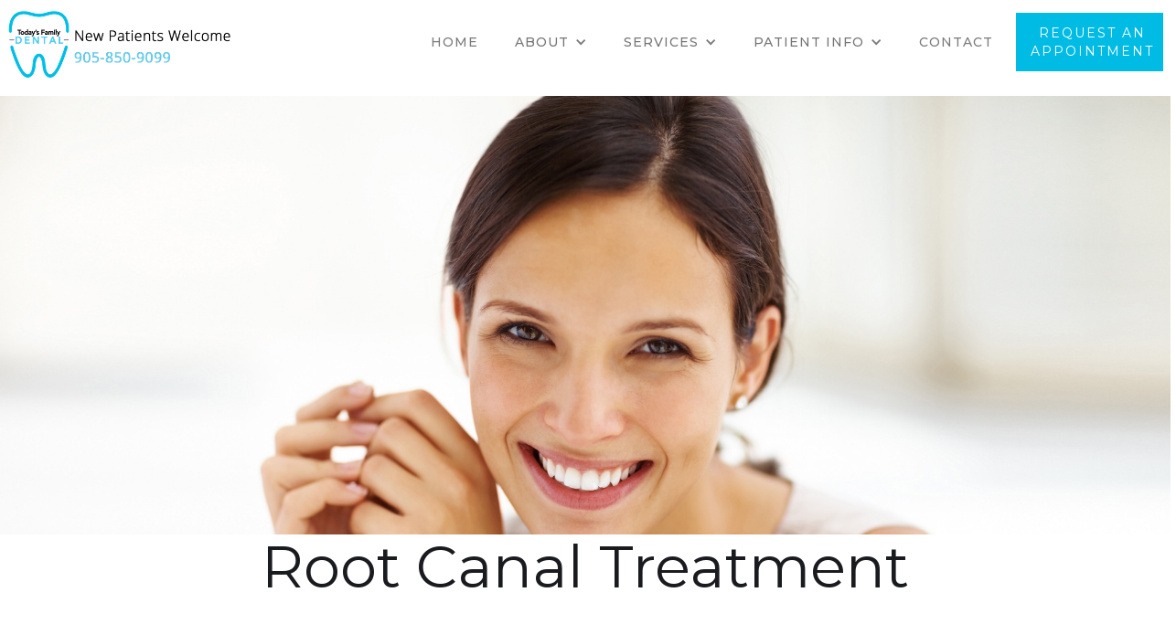

--- FILE ---
content_type: text/html
request_url: https://www.dentistrywoodbridge.com/services-2/root-canals
body_size: 4556
content:
<!DOCTYPE html><!-- Last Published: Tue Nov 25 2025 21:26:21 GMT+0000 (Coordinated Universal Time) --><html data-wf-domain="www.dentistrywoodbridge.com" data-wf-page="5d275c862836ca2a51cdca26" data-wf-site="5d10dba6fdbb48db667b55f8"><head><meta charset="utf-8"/><title>Root Canal Treatment in Woodbridge, ON | Endodontics | Today&#x27;s Family Dental</title><meta content="Here in Woodbridge, ON, we feel that there is no reason for you to be concerned if you require a root canal. Endodontics, also known as root canal therapy, refers to a filling of the root structure of your tooth." name="description"/><meta content="Root Canal Treatment in Woodbridge, ON | Endodontics | Today&#x27;s Family Dental" property="og:title"/><meta content="Here in Woodbridge, ON, we feel that there is no reason for you to be concerned if you require a root canal. Endodontics, also known as root canal therapy, refers to a filling of the root structure of your tooth." property="og:description"/><meta content="Root Canal Treatment in Woodbridge, ON | Endodontics | Today&#x27;s Family Dental" property="twitter:title"/><meta content="Here in Woodbridge, ON, we feel that there is no reason for you to be concerned if you require a root canal. Endodontics, also known as root canal therapy, refers to a filling of the root structure of your tooth." property="twitter:description"/><meta property="og:type" content="website"/><meta content="summary_large_image" name="twitter:card"/><meta content="width=device-width, initial-scale=1" name="viewport"/><link href="https://cdn.prod.website-files.com/5d10dba6fdbb48db667b55f8/css/radice-website.webflow.shared.f773193ca.css" rel="stylesheet" type="text/css"/><link href="https://fonts.googleapis.com" rel="preconnect"/><link href="https://fonts.gstatic.com" rel="preconnect" crossorigin="anonymous"/><script src="https://ajax.googleapis.com/ajax/libs/webfont/1.6.26/webfont.js" type="text/javascript"></script><script type="text/javascript">WebFont.load({  google: {    families: ["Montserrat:100,100italic,200,200italic,300,300italic,400,400italic,500,500italic,600,600italic,700,700italic,800,800italic,900,900italic"]  }});</script><script type="text/javascript">!function(o,c){var n=c.documentElement,t=" w-mod-";n.className+=t+"js",("ontouchstart"in o||o.DocumentTouch&&c instanceof DocumentTouch)&&(n.className+=t+"touch")}(window,document);</script><link href="https://cdn.prod.website-files.com/5d10dba6fdbb48db667b55f8/5d16370a922dde7434858d37_favicon.png" rel="shortcut icon" type="image/x-icon"/><link href="https://cdn.prod.website-files.com/5d10dba6fdbb48db667b55f8/5d16372a4422c258baf632ee_webclip.png" rel="apple-touch-icon"/><!-- Google Tag Manager -->
<script>(function(w,d,s,l,i){w[l]=w[l]||[];w[l].push({'gtm.start':
new Date().getTime(),event:'gtm.js'});var f=d.getElementsByTagName(s)[0],
j=d.createElement(s),dl=l!='dataLayer'?'&l='+l:'';j.async=true;j.src=
'https://www.googletagmanager.com/gtm.js?id='+i+dl;f.parentNode.insertBefore(j,f);
})(window,document,'script','dataLayer','GTM-TG66ZCLJ');</script>
<!-- End Google Tag Manager --></head><body><div class="w-embed w-iframe"><!-- Google Tag Manager (noscript) -->
<noscript><iframe src="https://www.googletagmanager.com/ns.html?id=GTM-NMM8X5TZ"
height="0" width="0" style="display:none;visibility:hidden"></iframe></noscript>
<!-- End Google Tag Manager (noscript) --></div><div data-collapse="medium" data-animation="default" data-duration="400" data-easing="ease" data-easing2="ease" role="banner" class="navigation w-nav"><div class="navigation-wrap"><a href="tel:+19058509099" class="logo-link w-nav-brand"><img src="https://cdn.prod.website-files.com/5d10dba6fdbb48db667b55f8/5d3074d974677a85211f1783_Logo.png" width="282" alt="today&#x27;s family dental logo" sizes="(max-width: 479px) 96vw, 282px" srcset="https://cdn.prod.website-files.com/5d10dba6fdbb48db667b55f8/5d3074d974677a85211f1783_Logo-p-500.png 500w, https://cdn.prod.website-files.com/5d10dba6fdbb48db667b55f8/5d3074d974677a85211f1783_Logo-p-800.png 800w, https://cdn.prod.website-files.com/5d10dba6fdbb48db667b55f8/5d3074d974677a85211f1783_Logo-p-1080.png 1080w, https://cdn.prod.website-files.com/5d10dba6fdbb48db667b55f8/5d3074d974677a85211f1783_Logo.png 1344w" class="logo-image"/></a><div class="menu"><nav role="navigation" class="navigation-items w-nav-menu"><a href="/" class="navigation-item w-nav-link">Home</a><div data-delay="0" data-hover="true" class="w-dropdown"><div class="navigation-item w-dropdown-toggle"><div class="icon-6 w-icon-dropdown-toggle"></div><div><a href="/about-2/about" class="link-6">about</a></div></div><nav class="w-dropdown-list"><a href="/about-2/doctors" class="dropdown-link mobile-menu w-dropdown-link">Our Doctors</a></nav></div><div data-delay="0" data-hover="true" class="w-dropdown"><div class="navigation-item w-dropdown-toggle"><div class="icon-6 w-icon-dropdown-toggle"></div><div><a href="/about-2/about" class="link-6">SERVICES</a></div></div><nav class="w-dropdown-list"><div data-hover="true" data-delay="0" class="w-dropdown"><div class="dropdown-toggle-2 w-dropdown-toggle"><div class="icon-4 general-icon w-icon-dropdown-toggle"></div><div class="text-block-7">General</div></div><nav class="dropdown-list-2 dropdown-list w-dropdown-list"><a href="/services-2/general-dentistry/exams-cleanings" class="dropdown-link sub-menu w-dropdown-link">exams &amp; cleanings</a><a href="/services-2/general-dentistry/periodontal-gum-disease" class="dropdown-link w-dropdown-link">gum disease</a><a href="/services-2/general-dentistry/tooth-extractions" class="dropdown-link w-dropdown-link">tooth extractions</a><a href="/services-2/general-dentistry/fresh-breath-therapy" class="dropdown-link w-dropdown-link">fresh breath therapy</a><a href="/services-2/general-dentistry/emergency-care" class="dropdown-link w-dropdown-link">emergency</a><a href="/services-2/general-dentistry/digital-x-rays" class="dropdown-link w-dropdown-link">digital x-rays</a></nav></div><div data-hover="true" data-delay="0" class="w-dropdown"><div class="dropdown-toggle dropdown-link menu-sub-3 w-dropdown-toggle"><div class="icon-4 w-icon-dropdown-toggle"></div><div class="text-block-6">children</div></div><nav class="dropdown-list w-dropdown-list"><a href="/services-2/childrens-dentistry/kids-dentistry" class="dropdown-link w-dropdown-link">kids dentistry</a><a href="/services-2/childrens-dentistry/sealants" class="dropdown-link w-dropdown-link">sealants</a></nav></div><div data-hover="true" data-delay="0" class="w-dropdown"><div class="dropdown-toggle dropdown-link menu-sub2 w-dropdown-toggle"><div class="icon-4 w-icon-dropdown-toggle"></div><div class="text-block-6">Cosmetic</div></div><nav class="dropdown-list w-dropdown-list"><a href="/services-2/cosmetic-dentistry/teeth-whitening" class="dropdown-link w-dropdown-link">Whitening</a><a href="/services-2/cosmetic-dentistry/smile-makeovers" class="dropdown-link w-dropdown-link">Smile makeovers</a><a href="/services-2/cosmetic-dentistry/porcelain-veneers" class="dropdown-link w-dropdown-link">veneers</a><a href="/services-2/cosmetic-dentistry/cerec-one-visit-crowns" class="dropdown-link w-dropdown-link">One-Visit crowns</a><a href="/services-2/cosmetic-dentistry/dental-bridges" class="dropdown-link w-dropdown-link">dental bridges</a><a href="/services-2/cosmetic-dentistry/dental-bonding" class="dropdown-link w-dropdown-link">bonding</a><a href="/services-2/cosmetic-dentistry/tooth-coloured-fillings" class="dropdown-link w-dropdown-link">fillings</a></nav></div><div data-hover="true" data-delay="0" class="dropdown w-dropdown"><div class="dropdown-toggle dropdown-link w-dropdown-toggle"><div class="icon-4 w-icon-dropdown-toggle"></div><div class="text-block-6">orthodontics</div></div><nav class="dropdown-list w-dropdown-list"><a href="/services-2/orthodontics/early-orthodontics" class="dropdown-link w-dropdown-link">Early Orthodontics</a><a href="/services-2/orthodontics/invisalign" class="dropdown-link w-dropdown-link">invisalign</a><a href="/services-2/orthodontics/traditional-braces" class="dropdown-link w-dropdown-link">traditional braces</a></nav></div><a href="/services-2/dental-implants" class="dropdown-link w-dropdown-link">Dental Implants</a><a href="/services-2/root-canals" aria-current="page" class="dropdown-link w-dropdown-link w--current">root canals</a><a href="/services-2/laser-dentistry" class="dropdown-link w-dropdown-link">laser dentistry</a><a href="/services-2/sedation-dentistry" class="dropdown-link w-dropdown-link">sedation</a><a href="/services-2/tmj-tmd-treatment" class="dropdown-link w-dropdown-link">tmj therapy</a><a href="/services-2/sleep-apena-snoring" class="dropdown-link w-dropdown-link">sleep &amp; snoring</a></nav></div><div data-delay="0" data-hover="true" class="dropdown-3 w-dropdown"><div class="navigation-item w-dropdown-toggle"><div data-w-id="64199cfa-8e9b-9458-0992-dbbe13f91d9f" class="icon-7 services-icon w-icon-dropdown-toggle"></div><div><a href="/services-2/services" class="link-6">Services</a></div></div><nav class="dropdown-list-2-3 services-submenu w-dropdown-list"><div data-hover="true" data-delay="0" class="dropdown-2 w-dropdown"><div class="dropdown-toggle dropdown-link menu-sub mobile-menu w-dropdown-toggle"><div class="icon-4 w-icon-dropdown-toggle"></div><div class="text-block-6">general</div></div><nav class="dropdown-list w-dropdown-list"></nav></div></nav></div><div data-delay="0" data-hover="true" class="w-dropdown"><div class="navigation-item w-dropdown-toggle"><div class="icon-5 w-icon-dropdown-toggle"></div><div><a href="/patient/patient-information" class="link-6">Patient info</a></div></div><nav class="w-dropdown-list"><a href="/patient/patient-forms" class="dropdown-link w-dropdown-link">Patient Forms</a><a href="/patient/insurance-finance" class="dropdown-link w-dropdown-link">Insurance</a></nav></div><a href="/contact" class="navigation-item w-nav-link">Contact</a></nav><div class="menu-button w-nav-button"></div></div><a href="/patient/new-patient-registration-form" class="button cc-contact-us w-inline-block"><div class="text-block">request an <br/>appointment</div></a><div class="menu-button-2 w-nav-button"><div class="icon-3 w-icon-nav-menu"></div></div></div></div><div class="footer cc-home-wrap"><div class="intro-header cc-subpage banner19"><div class="intro-content"></div></div></div><div class="heading-jumbo">Root Canal Treatment<br/></div><div class="container-6 w-container"><p class="paragraph-13">Here in Woodbridge, ON, we feel that there is no reason for you to be concerned if you require a root canal. Endodontics, also known as root canal therapy, refers to a filling of the root structure of your tooth. This is usually required as a result of trauma to the tooth or significant decay that involves the nerve or pulp of your tooth. <br/><br/>When you undergo a root canal or other root canal treatment, the inflamed or infected pulp is removed and the inside of the tooth is carefully cleaned and disinfected. The tooth is then filled and sealed with a rubber-like material called gutta-percha. Afterwards, the tooth is restored with a crown or filling for protection and will continue to function like any other tooth. <br/><br/>As with all treatment that we provide here in Today&#x27;s Family Dental, we will ensure your complete comfort and understanding. A root canal is nothing to be worried about, it is however extremely important in the saving of your tooth! <br/><br/>If you have any further questions on root canal treatment, please speak with one of our professionals today.</p></div><div class="section-2"><div class="footer"><a href="/patient/new-patient-registration-form" class="button-5 w-button">Request An Appointment</a><div class="container"><img src="https://cdn.prod.website-files.com/5d10dba6fdbb48db667b55f8/5d127cc49c3049e10f4f4404_Logo_white.png" width="70" height="70" alt="today&#x27;s family dental logo" class="image-6"/><div class="text-block-5">Contact</div><p class="paragraph-6">200 Marycroft Ave Unit #2,<br/>Woodbridge, ON L4L 5X4<br/><a href="tel:+19058509099" class="link-9">P: 905-850-9099<br/></a><a href="#fax:9058507991" class="link-10">F: 905-850-7991</a></p><div class="text-block-5">Office Hours</div><p class="paragraph-6">Mon 9:00 - 6:00<br/>Tues 9:00 - 8:00<br/>Wed 9:00 - 7:00<br/>Thurs 9:00 - 7:00<br/>Fri 9:00 - 2:00<br/>Sat 8:00 - 2:00<br/></p><div class="container-4 w-container"><a href="https://www.facebook.com/todaysfamilydentalcentre/" target="_blank" class="w-inline-block"><img src="https://cdn.prod.website-files.com/5d10dba6fdbb48db667b55f8/5d1cd3e52b2ad2e30248f445_facebook.png" width="30" height="30" alt="facebook" sizes="(max-width: 1279px) 30px, (max-width: 1919px) 2vw, 30px" srcset="https://cdn.prod.website-files.com/5d10dba6fdbb48db667b55f8/5d1cd3e52b2ad2e30248f445_facebook-p-500.png 500w, https://cdn.prod.website-files.com/5d10dba6fdbb48db667b55f8/5d1cd3e52b2ad2e30248f445_facebook-p-800.png 800w, https://cdn.prod.website-files.com/5d10dba6fdbb48db667b55f8/5d1cd3e52b2ad2e30248f445_facebook.png 980w"/></a><a href="#" target="_blank" class="w-inline-block"><img src="https://cdn.prod.website-files.com/5d10dba6fdbb48db667b55f8/5d1cd3e54349040e23445367_instagram.png" width="30" height="30" alt="instagram" sizes="(max-width: 1279px) 30px, (max-width: 1919px) 2vw, 30px" srcset="https://cdn.prod.website-files.com/5d10dba6fdbb48db667b55f8/5d1cd3e54349040e23445367_instagram-p-500.png 500w, https://cdn.prod.website-files.com/5d10dba6fdbb48db667b55f8/5d1cd3e54349040e23445367_instagram-p-800.png 800w, https://cdn.prod.website-files.com/5d10dba6fdbb48db667b55f8/5d1cd3e54349040e23445367_instagram.png 980w"/></a><a href="#" target="_blank" class="w-inline-block"><img src="https://cdn.prod.website-files.com/5d10dba6fdbb48db667b55f8/5d1cd3e51ded34a567396c21_twitter.png" width="30" height="30" alt="twitter" sizes="(max-width: 1279px) 30px, (max-width: 1919px) 2vw, 30px" srcset="https://cdn.prod.website-files.com/5d10dba6fdbb48db667b55f8/5d1cd3e51ded34a567396c21_twitter-p-500.png 500w, https://cdn.prod.website-files.com/5d10dba6fdbb48db667b55f8/5d1cd3e51ded34a567396c21_twitter-p-800.png 800w, https://cdn.prod.website-files.com/5d10dba6fdbb48db667b55f8/5d1cd3e51ded34a567396c21_twitter.png 980w"/></a><img src="https://cdn.prod.website-files.com/5d10dba6fdbb48db667b55f8/5d12845007791317ca4769da_Powered%20by%20DM.png" width="144" sizes="144px" srcset="https://cdn.prod.website-files.com/5d10dba6fdbb48db667b55f8/5d12845007791317ca4769da_Powered%20by%20DM-p-500.png 500w, https://cdn.prod.website-files.com/5d10dba6fdbb48db667b55f8/5d12845007791317ca4769da_Powered%20by%20DM.png 564w" alt="" class="image-4"/></div><div class="w-layout-grid grid-4"><div><img src="https://cdn.prod.website-files.com/5d10dba6fdbb48db667b55f8/5d127cc49c3049e10f4f4404_Logo_white.png" width="104" alt="" class="image-2"/><img src="https://cdn.prod.website-files.com/5d10dba6fdbb48db667b55f8/5d12845007791317ca4769da_Powered%20by%20DM.png" width="144" sizes="144px" srcset="https://cdn.prod.website-files.com/5d10dba6fdbb48db667b55f8/5d12845007791317ca4769da_Powered%20by%20DM-p-500.png 500w, https://cdn.prod.website-files.com/5d10dba6fdbb48db667b55f8/5d12845007791317ca4769da_Powered%20by%20DM.png 564w" alt="" class="image-4"/></div><div class="div-block-4"><h1 class="heading-5">Contact</h1><ul role="list" class="w-list-unstyled"><li class="list-item-2">200 Marycroft Ave Unit #2,<br/>Woodbridge, ON L4L 5X4</li><li class="list-item"><a href="tel:+19058509099" class="link-8">P: 905-850-9099</a></li><li class="list-item-3">F: 905-850-7991</li></ul><div class="w-container"><a href="https://www.facebook.com/todaysfamilydentalcentre/" target="_blank" class="w-inline-block"><img src="https://cdn.prod.website-files.com/5d10dba6fdbb48db667b55f8/5d1cd3e52b2ad2e30248f445_facebook.png" width="30" height="30" sizes="(max-width: 1279px) 30px, (max-width: 1919px) 2vw, 30px" alt="" srcset="https://cdn.prod.website-files.com/5d10dba6fdbb48db667b55f8/5d1cd3e52b2ad2e30248f445_facebook-p-500.png 500w, https://cdn.prod.website-files.com/5d10dba6fdbb48db667b55f8/5d1cd3e52b2ad2e30248f445_facebook-p-800.png 800w, https://cdn.prod.website-files.com/5d10dba6fdbb48db667b55f8/5d1cd3e52b2ad2e30248f445_facebook.png 980w"/></a><a href="#" target="_blank" class="w-inline-block"><img src="https://cdn.prod.website-files.com/5d10dba6fdbb48db667b55f8/5d1cd3e54349040e23445367_instagram.png" width="30" height="30" sizes="(max-width: 1279px) 30px, (max-width: 1919px) 2vw, 30px" alt="" srcset="https://cdn.prod.website-files.com/5d10dba6fdbb48db667b55f8/5d1cd3e54349040e23445367_instagram-p-500.png 500w, https://cdn.prod.website-files.com/5d10dba6fdbb48db667b55f8/5d1cd3e54349040e23445367_instagram-p-800.png 800w, https://cdn.prod.website-files.com/5d10dba6fdbb48db667b55f8/5d1cd3e54349040e23445367_instagram.png 980w"/></a><a href="#" target="_blank" class="w-inline-block"><img src="https://cdn.prod.website-files.com/5d10dba6fdbb48db667b55f8/5d1cd3e51ded34a567396c21_twitter.png" width="30" height="30" sizes="(max-width: 1279px) 30px, (max-width: 1919px) 2vw, 30px" alt="" srcset="https://cdn.prod.website-files.com/5d10dba6fdbb48db667b55f8/5d1cd3e51ded34a567396c21_twitter-p-500.png 500w, https://cdn.prod.website-files.com/5d10dba6fdbb48db667b55f8/5d1cd3e51ded34a567396c21_twitter-p-800.png 800w, https://cdn.prod.website-files.com/5d10dba6fdbb48db667b55f8/5d1cd3e51ded34a567396c21_twitter.png 980w"/></a></div></div><div class="div-block-5"><h1 class="heading-5">Office Hours</h1><ul role="list" class="w-list-unstyled"><li class="list-item-2">Mon 9:00 - 6:00</li><li class="list-item-2">Tues 9:00 - 8:00</li><li class="list-item-2">Wed - Thurs 9:00 - 7:00</li><li class="list-item">Fri 9:00 - 2:00</li><li class="list-item-3">Sat 8:00 - 2:00</li></ul></div></div><div class="w-layout-grid grid"><div><img src="https://cdn.prod.website-files.com/5d10dba6fdbb48db667b55f8/5d127cc49c3049e10f4f4404_Logo_white.png" width="115" alt="today&#x27;s family dental logo" class="image-2"/><img src="https://cdn.prod.website-files.com/5d10dba6fdbb48db667b55f8/5d12845007791317ca4769da_Powered%20by%20DM.png" width="144" sizes="144px" srcset="https://cdn.prod.website-files.com/5d10dba6fdbb48db667b55f8/5d12845007791317ca4769da_Powered%20by%20DM-p-500.png 500w, https://cdn.prod.website-files.com/5d10dba6fdbb48db667b55f8/5d12845007791317ca4769da_Powered%20by%20DM.png 564w" alt="" class="image-4"/></div><div class="div-block-4"><h1 class="heading-5">Contact</h1><ul role="list" class="w-list-unstyled"><li class="list-item-2">200 Marycroft Ave Unit #2,<br/>Woodbridge, ON L4L 5X4</li><li class="list-item"><a href="tel:+19058509099" class="link-7">P: 905-850-9099</a></li><li class="list-item-3">F: 905-850-7991</li></ul><div class="w-container"><a href="https://www.facebook.com/todaysfamilydentalwoodbridge" target="_blank" class="w-inline-block"><img src="https://cdn.prod.website-files.com/5d10dba6fdbb48db667b55f8/5d1cd3e52b2ad2e30248f445_facebook.png" width="30" height="30" alt="facebook" sizes="(max-width: 1279px) 30px, (max-width: 1919px) 2vw, 30px" srcset="https://cdn.prod.website-files.com/5d10dba6fdbb48db667b55f8/5d1cd3e52b2ad2e30248f445_facebook-p-500.png 500w, https://cdn.prod.website-files.com/5d10dba6fdbb48db667b55f8/5d1cd3e52b2ad2e30248f445_facebook-p-800.png 800w, https://cdn.prod.website-files.com/5d10dba6fdbb48db667b55f8/5d1cd3e52b2ad2e30248f445_facebook.png 980w"/></a><a href="https://www.instagram.com/todaysfamilydentalwoodbridge" target="_blank" class="w-inline-block"><img src="https://cdn.prod.website-files.com/5d10dba6fdbb48db667b55f8/5d1cd3e54349040e23445367_instagram.png" width="30" height="30" alt="instagram" sizes="(max-width: 1279px) 30px, (max-width: 1919px) 2vw, 30px" srcset="https://cdn.prod.website-files.com/5d10dba6fdbb48db667b55f8/5d1cd3e54349040e23445367_instagram-p-500.png 500w, https://cdn.prod.website-files.com/5d10dba6fdbb48db667b55f8/5d1cd3e54349040e23445367_instagram-p-800.png 800w, https://cdn.prod.website-files.com/5d10dba6fdbb48db667b55f8/5d1cd3e54349040e23445367_instagram.png 980w"/></a><a href="#" target="_blank" class="w-inline-block"></a></div></div><div class="div-block-3"><h1 class="heading-5">Quick Links</h1><ul role="list" class="w-list-unstyled"><li class="list-item-2"><a href="/services-2/dental-implants" class="link">Dental Implants</a></li><li class="list-item-2"><a href="/services-2/orthodontics/invisalign" class="link">Orthodontics/Invisalign</a></li><li class="list-item-2"><a href="/services-2/cosmetic-dentistry/teeth-whitening" class="link">Teeth Whitening</a></li><li class="list-item-2"><a href="/services-2/childrens-dentistry/kids-dentistry" class="link">Children&#x27;s Dentistry</a></li><li class="list-item-2"><a href="/services-2/tmj-tmd-treatment" class="link">TMJ Treatment</a></li><li class="list-item-2"><a href="/services-2/sleep-apena-snoring" class="link">Sleep Apnea &amp; Snoring</a></li></ul></div><div class="div-block-5"><h1 class="heading-5">Office Hours</h1><ul role="list" class="w-list-unstyled"><li class="list-item-2">Mon 9:00 - 6:00</li><li class="list-item-2">Tues 9:00 - 6:00</li><li class="list-item-2">Wed 9:00 - 6:00</li><li class="list-item-2">Thurs 9:00 - 6:00</li><li class="list-item">Fri 8:00 - 2:00</li><li class="list-item-3">Sat 8:00 - 2:00</li></ul></div></div></div></div></div><script src="https://d3e54v103j8qbb.cloudfront.net/js/jquery-3.5.1.min.dc5e7f18c8.js?site=5d10dba6fdbb48db667b55f8" type="text/javascript" integrity="sha256-9/aliU8dGd2tb6OSsuzixeV4y/faTqgFtohetphbbj0=" crossorigin="anonymous"></script><script src="https://cdn.prod.website-files.com/5d10dba6fdbb48db667b55f8/js/webflow.schunk.36b8fb49256177c8.js" type="text/javascript"></script><script src="https://cdn.prod.website-files.com/5d10dba6fdbb48db667b55f8/js/webflow.schunk.d7179c4439feee58.js" type="text/javascript"></script><script src="https://cdn.prod.website-files.com/5d10dba6fdbb48db667b55f8/js/webflow.594d8d36.3ae89e515245b5d7.js" type="text/javascript"></script></body></html>

--- FILE ---
content_type: text/css
request_url: https://cdn.prod.website-files.com/5d10dba6fdbb48db667b55f8/css/radice-website.webflow.shared.f773193ca.css
body_size: 19491
content:
html {
  -webkit-text-size-adjust: 100%;
  -ms-text-size-adjust: 100%;
  font-family: sans-serif;
}

body {
  margin: 0;
}

article, aside, details, figcaption, figure, footer, header, hgroup, main, menu, nav, section, summary {
  display: block;
}

audio, canvas, progress, video {
  vertical-align: baseline;
  display: inline-block;
}

audio:not([controls]) {
  height: 0;
  display: none;
}

[hidden], template {
  display: none;
}

a {
  background-color: #0000;
}

a:active, a:hover {
  outline: 0;
}

abbr[title] {
  border-bottom: 1px dotted;
}

b, strong {
  font-weight: bold;
}

dfn {
  font-style: italic;
}

h1 {
  margin: .67em 0;
  font-size: 2em;
}

mark {
  color: #000;
  background: #ff0;
}

small {
  font-size: 80%;
}

sub, sup {
  vertical-align: baseline;
  font-size: 75%;
  line-height: 0;
  position: relative;
}

sup {
  top: -.5em;
}

sub {
  bottom: -.25em;
}

img {
  border: 0;
}

svg:not(:root) {
  overflow: hidden;
}

hr {
  box-sizing: content-box;
  height: 0;
}

pre {
  overflow: auto;
}

code, kbd, pre, samp {
  font-family: monospace;
  font-size: 1em;
}

button, input, optgroup, select, textarea {
  color: inherit;
  font: inherit;
  margin: 0;
}

button {
  overflow: visible;
}

button, select {
  text-transform: none;
}

button, html input[type="button"], input[type="reset"] {
  -webkit-appearance: button;
  cursor: pointer;
}

button[disabled], html input[disabled] {
  cursor: default;
}

button::-moz-focus-inner, input::-moz-focus-inner {
  border: 0;
  padding: 0;
}

input {
  line-height: normal;
}

input[type="checkbox"], input[type="radio"] {
  box-sizing: border-box;
  padding: 0;
}

input[type="number"]::-webkit-inner-spin-button, input[type="number"]::-webkit-outer-spin-button {
  height: auto;
}

input[type="search"] {
  -webkit-appearance: none;
}

input[type="search"]::-webkit-search-cancel-button, input[type="search"]::-webkit-search-decoration {
  -webkit-appearance: none;
}

legend {
  border: 0;
  padding: 0;
}

textarea {
  overflow: auto;
}

optgroup {
  font-weight: bold;
}

table {
  border-collapse: collapse;
  border-spacing: 0;
}

td, th {
  padding: 0;
}

@font-face {
  font-family: webflow-icons;
  src: url("[data-uri]") format("truetype");
  font-weight: normal;
  font-style: normal;
}

[class^="w-icon-"], [class*=" w-icon-"] {
  speak: none;
  font-variant: normal;
  text-transform: none;
  -webkit-font-smoothing: antialiased;
  -moz-osx-font-smoothing: grayscale;
  font-style: normal;
  font-weight: normal;
  line-height: 1;
  font-family: webflow-icons !important;
}

.w-icon-slider-right:before {
  content: "";
}

.w-icon-slider-left:before {
  content: "";
}

.w-icon-nav-menu:before {
  content: "";
}

.w-icon-arrow-down:before, .w-icon-dropdown-toggle:before {
  content: "";
}

.w-icon-file-upload-remove:before {
  content: "";
}

.w-icon-file-upload-icon:before {
  content: "";
}

* {
  box-sizing: border-box;
}

html {
  height: 100%;
}

body {
  color: #333;
  background-color: #fff;
  min-height: 100%;
  margin: 0;
  font-family: Arial, sans-serif;
  font-size: 14px;
  line-height: 20px;
}

img {
  vertical-align: middle;
  max-width: 100%;
  display: inline-block;
}

html.w-mod-touch * {
  background-attachment: scroll !important;
}

.w-block {
  display: block;
}

.w-inline-block {
  max-width: 100%;
  display: inline-block;
}

.w-clearfix:before, .w-clearfix:after {
  content: " ";
  grid-area: 1 / 1 / 2 / 2;
  display: table;
}

.w-clearfix:after {
  clear: both;
}

.w-hidden {
  display: none;
}

.w-button {
  color: #fff;
  line-height: inherit;
  cursor: pointer;
  background-color: #3898ec;
  border: 0;
  border-radius: 0;
  padding: 9px 15px;
  text-decoration: none;
  display: inline-block;
}

input.w-button {
  -webkit-appearance: button;
}

html[data-w-dynpage] [data-w-cloak] {
  color: #0000 !important;
}

.w-code-block {
  margin: unset;
}

pre.w-code-block code {
  all: inherit;
}

.w-optimization {
  display: contents;
}

.w-webflow-badge, .w-webflow-badge > img {
  box-sizing: unset;
  width: unset;
  height: unset;
  max-height: unset;
  max-width: unset;
  min-height: unset;
  min-width: unset;
  margin: unset;
  padding: unset;
  float: unset;
  clear: unset;
  border: unset;
  border-radius: unset;
  background: unset;
  background-image: unset;
  background-position: unset;
  background-size: unset;
  background-repeat: unset;
  background-origin: unset;
  background-clip: unset;
  background-attachment: unset;
  background-color: unset;
  box-shadow: unset;
  transform: unset;
  direction: unset;
  font-family: unset;
  font-weight: unset;
  color: unset;
  font-size: unset;
  line-height: unset;
  font-style: unset;
  font-variant: unset;
  text-align: unset;
  letter-spacing: unset;
  -webkit-text-decoration: unset;
  text-decoration: unset;
  text-indent: unset;
  text-transform: unset;
  list-style-type: unset;
  text-shadow: unset;
  vertical-align: unset;
  cursor: unset;
  white-space: unset;
  word-break: unset;
  word-spacing: unset;
  word-wrap: unset;
  transition: unset;
}

.w-webflow-badge {
  white-space: nowrap;
  cursor: pointer;
  box-shadow: 0 0 0 1px #0000001a, 0 1px 3px #0000001a;
  visibility: visible !important;
  opacity: 1 !important;
  z-index: 2147483647 !important;
  color: #aaadb0 !important;
  overflow: unset !important;
  background-color: #fff !important;
  border-radius: 3px !important;
  width: auto !important;
  height: auto !important;
  margin: 0 !important;
  padding: 6px !important;
  font-size: 12px !important;
  line-height: 14px !important;
  text-decoration: none !important;
  display: inline-block !important;
  position: fixed !important;
  inset: auto 12px 12px auto !important;
  transform: none !important;
}

.w-webflow-badge > img {
  position: unset;
  visibility: unset !important;
  opacity: 1 !important;
  vertical-align: middle !important;
  display: inline-block !important;
}

h1, h2, h3, h4, h5, h6 {
  margin-bottom: 10px;
  font-weight: bold;
}

h1 {
  margin-top: 20px;
  font-size: 38px;
  line-height: 44px;
}

h2 {
  margin-top: 20px;
  font-size: 32px;
  line-height: 36px;
}

h3 {
  margin-top: 20px;
  font-size: 24px;
  line-height: 30px;
}

h4 {
  margin-top: 10px;
  font-size: 18px;
  line-height: 24px;
}

h5 {
  margin-top: 10px;
  font-size: 14px;
  line-height: 20px;
}

h6 {
  margin-top: 10px;
  font-size: 12px;
  line-height: 18px;
}

p {
  margin-top: 0;
  margin-bottom: 10px;
}

blockquote {
  border-left: 5px solid #e2e2e2;
  margin: 0 0 10px;
  padding: 10px 20px;
  font-size: 18px;
  line-height: 22px;
}

figure {
  margin: 0 0 10px;
}

figcaption {
  text-align: center;
  margin-top: 5px;
}

ul, ol {
  margin-top: 0;
  margin-bottom: 10px;
  padding-left: 40px;
}

.w-list-unstyled {
  padding-left: 0;
  list-style: none;
}

.w-embed:before, .w-embed:after {
  content: " ";
  grid-area: 1 / 1 / 2 / 2;
  display: table;
}

.w-embed:after {
  clear: both;
}

.w-video {
  width: 100%;
  padding: 0;
  position: relative;
}

.w-video iframe, .w-video object, .w-video embed {
  border: none;
  width: 100%;
  height: 100%;
  position: absolute;
  top: 0;
  left: 0;
}

fieldset {
  border: 0;
  margin: 0;
  padding: 0;
}

button, [type="button"], [type="reset"] {
  cursor: pointer;
  -webkit-appearance: button;
  border: 0;
}

.w-form {
  margin: 0 0 15px;
}

.w-form-done {
  text-align: center;
  background-color: #ddd;
  padding: 20px;
  display: none;
}

.w-form-fail {
  background-color: #ffdede;
  margin-top: 10px;
  padding: 10px;
  display: none;
}

label {
  margin-bottom: 5px;
  font-weight: bold;
  display: block;
}

.w-input, .w-select {
  color: #333;
  vertical-align: middle;
  background-color: #fff;
  border: 1px solid #ccc;
  width: 100%;
  height: 38px;
  margin-bottom: 10px;
  padding: 8px 12px;
  font-size: 14px;
  line-height: 1.42857;
  display: block;
}

.w-input::placeholder, .w-select::placeholder {
  color: #999;
}

.w-input:focus, .w-select:focus {
  border-color: #3898ec;
  outline: 0;
}

.w-input[disabled], .w-select[disabled], .w-input[readonly], .w-select[readonly], fieldset[disabled] .w-input, fieldset[disabled] .w-select {
  cursor: not-allowed;
}

.w-input[disabled]:not(.w-input-disabled), .w-select[disabled]:not(.w-input-disabled), .w-input[readonly], .w-select[readonly], fieldset[disabled]:not(.w-input-disabled) .w-input, fieldset[disabled]:not(.w-input-disabled) .w-select {
  background-color: #eee;
}

textarea.w-input, textarea.w-select {
  height: auto;
}

.w-select {
  background-color: #f3f3f3;
}

.w-select[multiple] {
  height: auto;
}

.w-form-label {
  cursor: pointer;
  margin-bottom: 0;
  font-weight: normal;
  display: inline-block;
}

.w-radio {
  margin-bottom: 5px;
  padding-left: 20px;
  display: block;
}

.w-radio:before, .w-radio:after {
  content: " ";
  grid-area: 1 / 1 / 2 / 2;
  display: table;
}

.w-radio:after {
  clear: both;
}

.w-radio-input {
  float: left;
  margin: 3px 0 0 -20px;
  line-height: normal;
}

.w-file-upload {
  margin-bottom: 10px;
  display: block;
}

.w-file-upload-input {
  opacity: 0;
  z-index: -100;
  width: .1px;
  height: .1px;
  position: absolute;
  overflow: hidden;
}

.w-file-upload-default, .w-file-upload-uploading, .w-file-upload-success {
  color: #333;
  display: inline-block;
}

.w-file-upload-error {
  margin-top: 10px;
  display: block;
}

.w-file-upload-default.w-hidden, .w-file-upload-uploading.w-hidden, .w-file-upload-error.w-hidden, .w-file-upload-success.w-hidden {
  display: none;
}

.w-file-upload-uploading-btn {
  cursor: pointer;
  background-color: #fafafa;
  border: 1px solid #ccc;
  margin: 0;
  padding: 8px 12px;
  font-size: 14px;
  font-weight: normal;
  display: flex;
}

.w-file-upload-file {
  background-color: #fafafa;
  border: 1px solid #ccc;
  flex-grow: 1;
  justify-content: space-between;
  margin: 0;
  padding: 8px 9px 8px 11px;
  display: flex;
}

.w-file-upload-file-name {
  font-size: 14px;
  font-weight: normal;
  display: block;
}

.w-file-remove-link {
  cursor: pointer;
  width: auto;
  height: auto;
  margin-top: 3px;
  margin-left: 10px;
  padding: 3px;
  display: block;
}

.w-icon-file-upload-remove {
  margin: auto;
  font-size: 10px;
}

.w-file-upload-error-msg {
  color: #ea384c;
  padding: 2px 0;
  display: inline-block;
}

.w-file-upload-info {
  padding: 0 12px;
  line-height: 38px;
  display: inline-block;
}

.w-file-upload-label {
  cursor: pointer;
  background-color: #fafafa;
  border: 1px solid #ccc;
  margin: 0;
  padding: 8px 12px;
  font-size: 14px;
  font-weight: normal;
  display: inline-block;
}

.w-icon-file-upload-icon, .w-icon-file-upload-uploading {
  width: 20px;
  margin-right: 8px;
  display: inline-block;
}

.w-icon-file-upload-uploading {
  height: 20px;
}

.w-container {
  max-width: 940px;
  margin-left: auto;
  margin-right: auto;
}

.w-container:before, .w-container:after {
  content: " ";
  grid-area: 1 / 1 / 2 / 2;
  display: table;
}

.w-container:after {
  clear: both;
}

.w-container .w-row {
  margin-left: -10px;
  margin-right: -10px;
}

.w-row:before, .w-row:after {
  content: " ";
  grid-area: 1 / 1 / 2 / 2;
  display: table;
}

.w-row:after {
  clear: both;
}

.w-row .w-row {
  margin-left: 0;
  margin-right: 0;
}

.w-col {
  float: left;
  width: 100%;
  min-height: 1px;
  padding-left: 10px;
  padding-right: 10px;
  position: relative;
}

.w-col .w-col {
  padding-left: 0;
  padding-right: 0;
}

.w-col-1 {
  width: 8.33333%;
}

.w-col-2 {
  width: 16.6667%;
}

.w-col-3 {
  width: 25%;
}

.w-col-4 {
  width: 33.3333%;
}

.w-col-5 {
  width: 41.6667%;
}

.w-col-6 {
  width: 50%;
}

.w-col-7 {
  width: 58.3333%;
}

.w-col-8 {
  width: 66.6667%;
}

.w-col-9 {
  width: 75%;
}

.w-col-10 {
  width: 83.3333%;
}

.w-col-11 {
  width: 91.6667%;
}

.w-col-12 {
  width: 100%;
}

.w-hidden-main {
  display: none !important;
}

@media screen and (max-width: 991px) {
  .w-container {
    max-width: 728px;
  }

  .w-hidden-main {
    display: inherit !important;
  }

  .w-hidden-medium {
    display: none !important;
  }

  .w-col-medium-1 {
    width: 8.33333%;
  }

  .w-col-medium-2 {
    width: 16.6667%;
  }

  .w-col-medium-3 {
    width: 25%;
  }

  .w-col-medium-4 {
    width: 33.3333%;
  }

  .w-col-medium-5 {
    width: 41.6667%;
  }

  .w-col-medium-6 {
    width: 50%;
  }

  .w-col-medium-7 {
    width: 58.3333%;
  }

  .w-col-medium-8 {
    width: 66.6667%;
  }

  .w-col-medium-9 {
    width: 75%;
  }

  .w-col-medium-10 {
    width: 83.3333%;
  }

  .w-col-medium-11 {
    width: 91.6667%;
  }

  .w-col-medium-12 {
    width: 100%;
  }

  .w-col-stack {
    width: 100%;
    left: auto;
    right: auto;
  }
}

@media screen and (max-width: 767px) {
  .w-hidden-main, .w-hidden-medium {
    display: inherit !important;
  }

  .w-hidden-small {
    display: none !important;
  }

  .w-row, .w-container .w-row {
    margin-left: 0;
    margin-right: 0;
  }

  .w-col {
    width: 100%;
    left: auto;
    right: auto;
  }

  .w-col-small-1 {
    width: 8.33333%;
  }

  .w-col-small-2 {
    width: 16.6667%;
  }

  .w-col-small-3 {
    width: 25%;
  }

  .w-col-small-4 {
    width: 33.3333%;
  }

  .w-col-small-5 {
    width: 41.6667%;
  }

  .w-col-small-6 {
    width: 50%;
  }

  .w-col-small-7 {
    width: 58.3333%;
  }

  .w-col-small-8 {
    width: 66.6667%;
  }

  .w-col-small-9 {
    width: 75%;
  }

  .w-col-small-10 {
    width: 83.3333%;
  }

  .w-col-small-11 {
    width: 91.6667%;
  }

  .w-col-small-12 {
    width: 100%;
  }
}

@media screen and (max-width: 479px) {
  .w-container {
    max-width: none;
  }

  .w-hidden-main, .w-hidden-medium, .w-hidden-small {
    display: inherit !important;
  }

  .w-hidden-tiny {
    display: none !important;
  }

  .w-col {
    width: 100%;
  }

  .w-col-tiny-1 {
    width: 8.33333%;
  }

  .w-col-tiny-2 {
    width: 16.6667%;
  }

  .w-col-tiny-3 {
    width: 25%;
  }

  .w-col-tiny-4 {
    width: 33.3333%;
  }

  .w-col-tiny-5 {
    width: 41.6667%;
  }

  .w-col-tiny-6 {
    width: 50%;
  }

  .w-col-tiny-7 {
    width: 58.3333%;
  }

  .w-col-tiny-8 {
    width: 66.6667%;
  }

  .w-col-tiny-9 {
    width: 75%;
  }

  .w-col-tiny-10 {
    width: 83.3333%;
  }

  .w-col-tiny-11 {
    width: 91.6667%;
  }

  .w-col-tiny-12 {
    width: 100%;
  }
}

.w-widget {
  position: relative;
}

.w-widget-map {
  width: 100%;
  height: 400px;
}

.w-widget-map label {
  width: auto;
  display: inline;
}

.w-widget-map img {
  max-width: inherit;
}

.w-widget-map .gm-style-iw {
  text-align: center;
}

.w-widget-map .gm-style-iw > button {
  display: none !important;
}

.w-widget-twitter {
  overflow: hidden;
}

.w-widget-twitter-count-shim {
  vertical-align: top;
  text-align: center;
  background: #fff;
  border: 1px solid #758696;
  border-radius: 3px;
  width: 28px;
  height: 20px;
  display: inline-block;
  position: relative;
}

.w-widget-twitter-count-shim * {
  pointer-events: none;
  -webkit-user-select: none;
  user-select: none;
}

.w-widget-twitter-count-shim .w-widget-twitter-count-inner {
  text-align: center;
  color: #999;
  font-family: serif;
  font-size: 15px;
  line-height: 12px;
  position: relative;
}

.w-widget-twitter-count-shim .w-widget-twitter-count-clear {
  display: block;
  position: relative;
}

.w-widget-twitter-count-shim.w--large {
  width: 36px;
  height: 28px;
}

.w-widget-twitter-count-shim.w--large .w-widget-twitter-count-inner {
  font-size: 18px;
  line-height: 18px;
}

.w-widget-twitter-count-shim:not(.w--vertical) {
  margin-left: 5px;
  margin-right: 8px;
}

.w-widget-twitter-count-shim:not(.w--vertical).w--large {
  margin-left: 6px;
}

.w-widget-twitter-count-shim:not(.w--vertical):before, .w-widget-twitter-count-shim:not(.w--vertical):after {
  content: " ";
  pointer-events: none;
  border: solid #0000;
  width: 0;
  height: 0;
  position: absolute;
  top: 50%;
  left: 0;
}

.w-widget-twitter-count-shim:not(.w--vertical):before {
  border-width: 4px;
  border-color: #75869600 #5d6c7b #75869600 #75869600;
  margin-top: -4px;
  margin-left: -9px;
}

.w-widget-twitter-count-shim:not(.w--vertical).w--large:before {
  border-width: 5px;
  margin-top: -5px;
  margin-left: -10px;
}

.w-widget-twitter-count-shim:not(.w--vertical):after {
  border-width: 4px;
  border-color: #fff0 #fff #fff0 #fff0;
  margin-top: -4px;
  margin-left: -8px;
}

.w-widget-twitter-count-shim:not(.w--vertical).w--large:after {
  border-width: 5px;
  margin-top: -5px;
  margin-left: -9px;
}

.w-widget-twitter-count-shim.w--vertical {
  width: 61px;
  height: 33px;
  margin-bottom: 8px;
}

.w-widget-twitter-count-shim.w--vertical:before, .w-widget-twitter-count-shim.w--vertical:after {
  content: " ";
  pointer-events: none;
  border: solid #0000;
  width: 0;
  height: 0;
  position: absolute;
  top: 100%;
  left: 50%;
}

.w-widget-twitter-count-shim.w--vertical:before {
  border-width: 5px;
  border-color: #5d6c7b #75869600 #75869600;
  margin-left: -5px;
}

.w-widget-twitter-count-shim.w--vertical:after {
  border-width: 4px;
  border-color: #fff #fff0 #fff0;
  margin-left: -4px;
}

.w-widget-twitter-count-shim.w--vertical .w-widget-twitter-count-inner {
  font-size: 18px;
  line-height: 22px;
}

.w-widget-twitter-count-shim.w--vertical.w--large {
  width: 76px;
}

.w-background-video {
  color: #fff;
  height: 500px;
  position: relative;
  overflow: hidden;
}

.w-background-video > video {
  object-fit: cover;
  z-index: -100;
  background-position: 50%;
  background-size: cover;
  width: 100%;
  height: 100%;
  margin: auto;
  position: absolute;
  inset: -100%;
}

.w-background-video > video::-webkit-media-controls-start-playback-button {
  -webkit-appearance: none;
  display: none !important;
}

.w-background-video--control {
  background-color: #0000;
  padding: 0;
  position: absolute;
  bottom: 1em;
  right: 1em;
}

.w-background-video--control > [hidden] {
  display: none !important;
}

.w-slider {
  text-align: center;
  clear: both;
  -webkit-tap-highlight-color: #0000;
  tap-highlight-color: #0000;
  background: #ddd;
  height: 300px;
  position: relative;
}

.w-slider-mask {
  z-index: 1;
  white-space: nowrap;
  height: 100%;
  display: block;
  position: relative;
  left: 0;
  right: 0;
  overflow: hidden;
}

.w-slide {
  vertical-align: top;
  white-space: normal;
  text-align: left;
  width: 100%;
  height: 100%;
  display: inline-block;
  position: relative;
}

.w-slider-nav {
  z-index: 2;
  text-align: center;
  -webkit-tap-highlight-color: #0000;
  tap-highlight-color: #0000;
  height: 40px;
  margin: auto;
  padding-top: 10px;
  position: absolute;
  inset: auto 0 0;
}

.w-slider-nav.w-round > div {
  border-radius: 100%;
}

.w-slider-nav.w-num > div {
  font-size: inherit;
  line-height: inherit;
  width: auto;
  height: auto;
  padding: .2em .5em;
}

.w-slider-nav.w-shadow > div {
  box-shadow: 0 0 3px #3336;
}

.w-slider-nav-invert {
  color: #fff;
}

.w-slider-nav-invert > div {
  background-color: #2226;
}

.w-slider-nav-invert > div.w-active {
  background-color: #222;
}

.w-slider-dot {
  cursor: pointer;
  background-color: #fff6;
  width: 1em;
  height: 1em;
  margin: 0 3px .5em;
  transition: background-color .1s, color .1s;
  display: inline-block;
  position: relative;
}

.w-slider-dot.w-active {
  background-color: #fff;
}

.w-slider-dot:focus {
  outline: none;
  box-shadow: 0 0 0 2px #fff;
}

.w-slider-dot:focus.w-active {
  box-shadow: none;
}

.w-slider-arrow-left, .w-slider-arrow-right {
  cursor: pointer;
  color: #fff;
  -webkit-tap-highlight-color: #0000;
  tap-highlight-color: #0000;
  -webkit-user-select: none;
  user-select: none;
  width: 80px;
  margin: auto;
  font-size: 40px;
  position: absolute;
  inset: 0;
  overflow: hidden;
}

.w-slider-arrow-left [class^="w-icon-"], .w-slider-arrow-right [class^="w-icon-"], .w-slider-arrow-left [class*=" w-icon-"], .w-slider-arrow-right [class*=" w-icon-"] {
  position: absolute;
}

.w-slider-arrow-left:focus, .w-slider-arrow-right:focus {
  outline: 0;
}

.w-slider-arrow-left {
  z-index: 3;
  right: auto;
}

.w-slider-arrow-right {
  z-index: 4;
  left: auto;
}

.w-icon-slider-left, .w-icon-slider-right {
  width: 1em;
  height: 1em;
  margin: auto;
  inset: 0;
}

.w-slider-aria-label {
  clip: rect(0 0 0 0);
  border: 0;
  width: 1px;
  height: 1px;
  margin: -1px;
  padding: 0;
  position: absolute;
  overflow: hidden;
}

.w-slider-force-show {
  display: block !important;
}

.w-dropdown {
  text-align: left;
  z-index: 900;
  margin-left: auto;
  margin-right: auto;
  display: inline-block;
  position: relative;
}

.w-dropdown-btn, .w-dropdown-toggle, .w-dropdown-link {
  vertical-align: top;
  color: #222;
  text-align: left;
  white-space: nowrap;
  margin-left: auto;
  margin-right: auto;
  padding: 20px;
  text-decoration: none;
  position: relative;
}

.w-dropdown-toggle {
  -webkit-user-select: none;
  user-select: none;
  cursor: pointer;
  padding-right: 40px;
  display: inline-block;
}

.w-dropdown-toggle:focus {
  outline: 0;
}

.w-icon-dropdown-toggle {
  width: 1em;
  height: 1em;
  margin: auto 20px auto auto;
  position: absolute;
  top: 0;
  bottom: 0;
  right: 0;
}

.w-dropdown-list {
  background: #ddd;
  min-width: 100%;
  display: none;
  position: absolute;
}

.w-dropdown-list.w--open {
  display: block;
}

.w-dropdown-link {
  color: #222;
  padding: 10px 20px;
  display: block;
}

.w-dropdown-link.w--current {
  color: #0082f3;
}

.w-dropdown-link:focus {
  outline: 0;
}

@media screen and (max-width: 767px) {
  .w-nav-brand {
    padding-left: 10px;
  }
}

.w-lightbox-backdrop {
  cursor: auto;
  letter-spacing: normal;
  text-indent: 0;
  text-shadow: none;
  text-transform: none;
  visibility: visible;
  white-space: normal;
  word-break: normal;
  word-spacing: normal;
  word-wrap: normal;
  color: #fff;
  text-align: center;
  z-index: 2000;
  opacity: 0;
  -webkit-user-select: none;
  -moz-user-select: none;
  -webkit-tap-highlight-color: transparent;
  background: #000000e6;
  outline: 0;
  font-family: Helvetica Neue, Helvetica, Ubuntu, Segoe UI, Verdana, sans-serif;
  font-size: 17px;
  font-style: normal;
  font-weight: 300;
  line-height: 1.2;
  list-style: disc;
  position: fixed;
  inset: 0;
  -webkit-transform: translate(0);
}

.w-lightbox-backdrop, .w-lightbox-container {
  -webkit-overflow-scrolling: touch;
  height: 100%;
  overflow: auto;
}

.w-lightbox-content {
  height: 100vh;
  position: relative;
  overflow: hidden;
}

.w-lightbox-view {
  opacity: 0;
  width: 100vw;
  height: 100vh;
  position: absolute;
}

.w-lightbox-view:before {
  content: "";
  height: 100vh;
}

.w-lightbox-group, .w-lightbox-group .w-lightbox-view, .w-lightbox-group .w-lightbox-view:before {
  height: 86vh;
}

.w-lightbox-frame, .w-lightbox-view:before {
  vertical-align: middle;
  display: inline-block;
}

.w-lightbox-figure {
  margin: 0;
  position: relative;
}

.w-lightbox-group .w-lightbox-figure {
  cursor: pointer;
}

.w-lightbox-img {
  width: auto;
  max-width: none;
  height: auto;
}

.w-lightbox-image {
  float: none;
  max-width: 100vw;
  max-height: 100vh;
  display: block;
}

.w-lightbox-group .w-lightbox-image {
  max-height: 86vh;
}

.w-lightbox-caption {
  text-align: left;
  text-overflow: ellipsis;
  white-space: nowrap;
  background: #0006;
  padding: .5em 1em;
  position: absolute;
  bottom: 0;
  left: 0;
  right: 0;
  overflow: hidden;
}

.w-lightbox-embed {
  width: 100%;
  height: 100%;
  position: absolute;
  inset: 0;
}

.w-lightbox-control {
  cursor: pointer;
  background-position: center;
  background-repeat: no-repeat;
  background-size: 24px;
  width: 4em;
  transition: all .3s;
  position: absolute;
  top: 0;
}

.w-lightbox-left {
  background-image: url("[data-uri]");
  display: none;
  bottom: 0;
  left: 0;
}

.w-lightbox-right {
  background-image: url("[data-uri]");
  display: none;
  bottom: 0;
  right: 0;
}

.w-lightbox-close {
  background-image: url("[data-uri]");
  background-size: 18px;
  height: 2.6em;
  right: 0;
}

.w-lightbox-strip {
  white-space: nowrap;
  padding: 0 1vh;
  line-height: 0;
  position: absolute;
  bottom: 0;
  left: 0;
  right: 0;
  overflow: auto hidden;
}

.w-lightbox-item {
  box-sizing: content-box;
  cursor: pointer;
  width: 10vh;
  padding: 2vh 1vh;
  display: inline-block;
  -webkit-transform: translate3d(0, 0, 0);
}

.w-lightbox-active {
  opacity: .3;
}

.w-lightbox-thumbnail {
  background: #222;
  height: 10vh;
  position: relative;
  overflow: hidden;
}

.w-lightbox-thumbnail-image {
  position: absolute;
  top: 0;
  left: 0;
}

.w-lightbox-thumbnail .w-lightbox-tall {
  width: 100%;
  top: 50%;
  transform: translate(0, -50%);
}

.w-lightbox-thumbnail .w-lightbox-wide {
  height: 100%;
  left: 50%;
  transform: translate(-50%);
}

.w-lightbox-spinner {
  box-sizing: border-box;
  border: 5px solid #0006;
  border-radius: 50%;
  width: 40px;
  height: 40px;
  margin-top: -20px;
  margin-left: -20px;
  animation: .8s linear infinite spin;
  position: absolute;
  top: 50%;
  left: 50%;
}

.w-lightbox-spinner:after {
  content: "";
  border: 3px solid #0000;
  border-bottom-color: #fff;
  border-radius: 50%;
  position: absolute;
  inset: -4px;
}

.w-lightbox-hide {
  display: none;
}

.w-lightbox-noscroll {
  overflow: hidden;
}

@media (min-width: 768px) {
  .w-lightbox-content {
    height: 96vh;
    margin-top: 2vh;
  }

  .w-lightbox-view, .w-lightbox-view:before {
    height: 96vh;
  }

  .w-lightbox-group, .w-lightbox-group .w-lightbox-view, .w-lightbox-group .w-lightbox-view:before {
    height: 84vh;
  }

  .w-lightbox-image {
    max-width: 96vw;
    max-height: 96vh;
  }

  .w-lightbox-group .w-lightbox-image {
    max-width: 82.3vw;
    max-height: 84vh;
  }

  .w-lightbox-left, .w-lightbox-right {
    opacity: .5;
    display: block;
  }

  .w-lightbox-close {
    opacity: .8;
  }

  .w-lightbox-control:hover {
    opacity: 1;
  }
}

.w-lightbox-inactive, .w-lightbox-inactive:hover {
  opacity: 0;
}

.w-richtext:before, .w-richtext:after {
  content: " ";
  grid-area: 1 / 1 / 2 / 2;
  display: table;
}

.w-richtext:after {
  clear: both;
}

.w-richtext[contenteditable="true"]:before, .w-richtext[contenteditable="true"]:after {
  white-space: initial;
}

.w-richtext ol, .w-richtext ul {
  overflow: hidden;
}

.w-richtext .w-richtext-figure-selected.w-richtext-figure-type-video div:after, .w-richtext .w-richtext-figure-selected[data-rt-type="video"] div:after, .w-richtext .w-richtext-figure-selected.w-richtext-figure-type-image div, .w-richtext .w-richtext-figure-selected[data-rt-type="image"] div {
  outline: 2px solid #2895f7;
}

.w-richtext figure.w-richtext-figure-type-video > div:after, .w-richtext figure[data-rt-type="video"] > div:after {
  content: "";
  display: none;
  position: absolute;
  inset: 0;
}

.w-richtext figure {
  max-width: 60%;
  position: relative;
}

.w-richtext figure > div:before {
  cursor: default !important;
}

.w-richtext figure img {
  width: 100%;
}

.w-richtext figure figcaption.w-richtext-figcaption-placeholder {
  opacity: .6;
}

.w-richtext figure div {
  color: #0000;
  font-size: 0;
}

.w-richtext figure.w-richtext-figure-type-image, .w-richtext figure[data-rt-type="image"] {
  display: table;
}

.w-richtext figure.w-richtext-figure-type-image > div, .w-richtext figure[data-rt-type="image"] > div {
  display: inline-block;
}

.w-richtext figure.w-richtext-figure-type-image > figcaption, .w-richtext figure[data-rt-type="image"] > figcaption {
  caption-side: bottom;
  display: table-caption;
}

.w-richtext figure.w-richtext-figure-type-video, .w-richtext figure[data-rt-type="video"] {
  width: 60%;
  height: 0;
}

.w-richtext figure.w-richtext-figure-type-video iframe, .w-richtext figure[data-rt-type="video"] iframe {
  width: 100%;
  height: 100%;
  position: absolute;
  top: 0;
  left: 0;
}

.w-richtext figure.w-richtext-figure-type-video > div, .w-richtext figure[data-rt-type="video"] > div {
  width: 100%;
}

.w-richtext figure.w-richtext-align-center {
  clear: both;
  margin-left: auto;
  margin-right: auto;
}

.w-richtext figure.w-richtext-align-center.w-richtext-figure-type-image > div, .w-richtext figure.w-richtext-align-center[data-rt-type="image"] > div {
  max-width: 100%;
}

.w-richtext figure.w-richtext-align-normal {
  clear: both;
}

.w-richtext figure.w-richtext-align-fullwidth {
  text-align: center;
  clear: both;
  width: 100%;
  max-width: 100%;
  margin-left: auto;
  margin-right: auto;
  display: block;
}

.w-richtext figure.w-richtext-align-fullwidth > div {
  padding-bottom: inherit;
  display: inline-block;
}

.w-richtext figure.w-richtext-align-fullwidth > figcaption {
  display: block;
}

.w-richtext figure.w-richtext-align-floatleft {
  float: left;
  clear: none;
  margin-right: 15px;
}

.w-richtext figure.w-richtext-align-floatright {
  float: right;
  clear: none;
  margin-left: 15px;
}

.w-nav {
  z-index: 1000;
  background: #ddd;
  position: relative;
}

.w-nav:before, .w-nav:after {
  content: " ";
  grid-area: 1 / 1 / 2 / 2;
  display: table;
}

.w-nav:after {
  clear: both;
}

.w-nav-brand {
  float: left;
  color: #333;
  text-decoration: none;
  position: relative;
}

.w-nav-link {
  vertical-align: top;
  color: #222;
  text-align: left;
  margin-left: auto;
  margin-right: auto;
  padding: 20px;
  text-decoration: none;
  display: inline-block;
  position: relative;
}

.w-nav-link.w--current {
  color: #0082f3;
}

.w-nav-menu {
  float: right;
  position: relative;
}

[data-nav-menu-open] {
  text-align: center;
  background: #c8c8c8;
  min-width: 200px;
  position: absolute;
  top: 100%;
  left: 0;
  right: 0;
  overflow: visible;
  display: block !important;
}

.w--nav-link-open {
  display: block;
  position: relative;
}

.w-nav-overlay {
  width: 100%;
  display: none;
  position: absolute;
  top: 100%;
  left: 0;
  right: 0;
  overflow: hidden;
}

.w-nav-overlay [data-nav-menu-open] {
  top: 0;
}

.w-nav[data-animation="over-left"] .w-nav-overlay {
  width: auto;
}

.w-nav[data-animation="over-left"] .w-nav-overlay, .w-nav[data-animation="over-left"] [data-nav-menu-open] {
  z-index: 1;
  top: 0;
  right: auto;
}

.w-nav[data-animation="over-right"] .w-nav-overlay {
  width: auto;
}

.w-nav[data-animation="over-right"] .w-nav-overlay, .w-nav[data-animation="over-right"] [data-nav-menu-open] {
  z-index: 1;
  top: 0;
  left: auto;
}

.w-nav-button {
  float: right;
  cursor: pointer;
  -webkit-tap-highlight-color: #0000;
  tap-highlight-color: #0000;
  -webkit-user-select: none;
  user-select: none;
  padding: 18px;
  font-size: 24px;
  display: none;
  position: relative;
}

.w-nav-button:focus {
  outline: 0;
}

.w-nav-button.w--open {
  color: #fff;
  background-color: #c8c8c8;
}

.w-nav[data-collapse="all"] .w-nav-menu {
  display: none;
}

.w-nav[data-collapse="all"] .w-nav-button, .w--nav-dropdown-open, .w--nav-dropdown-toggle-open {
  display: block;
}

.w--nav-dropdown-list-open {
  position: static;
}

@media screen and (max-width: 991px) {
  .w-nav[data-collapse="medium"] .w-nav-menu {
    display: none;
  }

  .w-nav[data-collapse="medium"] .w-nav-button {
    display: block;
  }
}

@media screen and (max-width: 767px) {
  .w-nav[data-collapse="small"] .w-nav-menu {
    display: none;
  }

  .w-nav[data-collapse="small"] .w-nav-button {
    display: block;
  }

  .w-nav-brand {
    padding-left: 10px;
  }
}

@media screen and (max-width: 479px) {
  .w-nav[data-collapse="tiny"] .w-nav-menu {
    display: none;
  }

  .w-nav[data-collapse="tiny"] .w-nav-button {
    display: block;
  }
}

.w-tabs {
  position: relative;
}

.w-tabs:before, .w-tabs:after {
  content: " ";
  grid-area: 1 / 1 / 2 / 2;
  display: table;
}

.w-tabs:after {
  clear: both;
}

.w-tab-menu {
  position: relative;
}

.w-tab-link {
  vertical-align: top;
  text-align: left;
  cursor: pointer;
  color: #222;
  background-color: #ddd;
  padding: 9px 30px;
  text-decoration: none;
  display: inline-block;
  position: relative;
}

.w-tab-link.w--current {
  background-color: #c8c8c8;
}

.w-tab-link:focus {
  outline: 0;
}

.w-tab-content {
  display: block;
  position: relative;
  overflow: hidden;
}

.w-tab-pane {
  display: none;
  position: relative;
}

.w--tab-active {
  display: block;
}

@media screen and (max-width: 479px) {
  .w-tab-link {
    display: block;
  }
}

.w-ix-emptyfix:after {
  content: "";
}

@keyframes spin {
  0% {
    transform: rotate(0);
  }

  100% {
    transform: rotate(360deg);
  }
}

.w-dyn-empty {
  background-color: #ddd;
  padding: 10px;
}

.w-dyn-hide, .w-dyn-bind-empty, .w-condition-invisible {
  display: none !important;
}

.wf-layout-layout {
  display: grid;
}

:root {
  --deep-sky-blue: #00bbe4;
  --dark-grey: #999;
  --gainsboro: #e7e7e7;
  --dodger-blue: #179be7;
  --white-smoke: #f0efef;
  --black: black;
  --white: white;
}

.w-layout-grid {
  grid-row-gap: 16px;
  grid-column-gap: 16px;
  grid-template-rows: auto auto;
  grid-template-columns: 1fr 1fr;
  grid-auto-columns: 1fr;
  display: grid;
}

.w-layout-blockcontainer {
  max-width: 940px;
  margin-left: auto;
  margin-right: auto;
  display: block;
}

@media screen and (max-width: 991px) {
  .w-layout-blockcontainer {
    max-width: 728px;
  }
}

@media screen and (max-width: 767px) {
  .w-layout-blockcontainer {
    max-width: none;
  }
}

body {
  color: #1a1b1f;
  font-family: Montserrat, sans-serif;
  font-size: 16px;
  font-weight: 400;
  line-height: 28px;
}

h1 {
  margin-top: 20px;
  margin-bottom: 15px;
  font-size: 44px;
  font-weight: 400;
  line-height: 62px;
}

h2 {
  margin-top: 10px;
  margin-bottom: 10px;
  font-size: 36px;
  font-weight: 400;
  line-height: 50px;
}

h3 {
  margin-top: 10px;
  margin-bottom: 10px;
  font-size: 30px;
  font-weight: 400;
  line-height: 46px;
}

h4 {
  margin-top: 10px;
  margin-bottom: 10px;
  font-size: 24px;
  font-weight: 400;
  line-height: 38px;
}

h5 {
  margin-top: 10px;
  margin-bottom: 10px;
  font-size: 20px;
  font-weight: 500;
  line-height: 34px;
}

h6 {
  margin-top: 10px;
  margin-bottom: 10px;
  font-size: 16px;
  font-weight: 500;
  line-height: 28px;
}

p {
  margin-bottom: 10px;
}

a {
  color: #1a1b1f;
  text-decoration: underline;
  transition: opacity .2s;
  display: block;
}

a:hover {
  color: #32343a;
}

a:active {
  color: #43464d;
}

ul {
  margin-top: 20px;
  margin-bottom: 10px;
  padding-left: 40px;
  list-style-type: disc;
}

li {
  margin-bottom: 10px;
}

img {
  display: block;
}

label {
  letter-spacing: 1px;
  text-transform: uppercase;
  margin-bottom: 10px;
  font-size: 12px;
  font-weight: 500;
  line-height: 20px;
}

blockquote {
  border-left: 5px solid #e2e2e2;
  margin-top: 25px;
  margin-bottom: 25px;
  padding: 15px 30px;
  font-size: 20px;
  line-height: 34px;
}

figure {
  margin-top: 25px;
  padding-bottom: 20px;
}

figcaption {
  opacity: .6;
  text-align: center;
  margin-top: 5px;
  font-size: 14px;
  line-height: 26px;
}

.divider {
  background-color: #eee;
  height: 1px;
}

.styleguide-content-wrap {
  text-align: center;
}

.footer {
  margin-left: 30px;
  margin-right: 30px;
}

.footer.cc-cta {
  background-color: #f4f4f4;
  padding-left: 80px;
  padding-right: 80px;
}

.styleguide-block {
  text-align: left;
  flex-direction: column;
  align-items: center;
  margin-top: 80px;
  margin-bottom: 80px;
  display: block;
}

.container {
  width: 100%;
  max-width: 1140px;
  margin-top: 46px;
  margin-left: auto;
  margin-right: auto;
  padding-bottom: 31px;
}

.paragraph-tiny {
  color: #fff;
  align-self: auto;
  font-size: 12px;
  line-height: 20px;
}

.paragraph-bigger {
  opacity: 1;
  margin-bottom: 10px;
  font-size: 20px;
  font-weight: 400;
  line-height: 34px;
}

.paragraph-bigger.cc-bigger-light, .paragraph-bigger.cc-bigger-white-light {
  opacity: .6;
}

.button {
  color: #fff;
  letter-spacing: 2px;
  text-transform: uppercase;
  background-color: #1a1b1f;
  border-radius: 0;
  padding: 12px 25px;
  font-size: 12px;
  line-height: 20px;
  text-decoration: none;
  transition: background-color .4s, opacity .4s, color .4s;
}

.button:hover {
  color: #fff;
  background-color: #32343a;
}

.button:active {
  background-color: #43464d;
}

.button.cc-jumbo-button {
  padding: 16px 35px;
  font-size: 14px;
  line-height: 26px;
}

.button.cc-jumbo-button.cc-jumbo-white {
  color: #000;
  background-color: #fff;
}

.button.cc-jumbo-button.cc-jumbo-white:hover {
  background-color: #f1f1f1;
}

.button.cc-jumbo-button.cc-jumbo-white:active {
  background-color: #e1e1e1;
}

.button.cc-contact-us {
  z-index: 5;
  background-color: var(--deep-sky-blue);
  margin-right: -11px;
  padding-left: 16px;
  padding-right: 10px;
  position: relative;
  top: 5px;
  right: 19px;
}

.button.cc-contact-us:hover {
  color: #fff;
  background-color: #666;
}

.button.cc-white-button {
  color: #202020;
  background-color: #fff;
  padding: 16px 35px;
  font-size: 14px;
  line-height: 26px;
}

.button.cc-white-button:hover {
  background-color: #fffc;
}

.button.cc-white-button:active {
  background-color: #ffffffe6;
}

.label {
  letter-spacing: 1px;
  text-transform: uppercase;
  margin-bottom: 10px;
  font-size: 12px;
  font-weight: 500;
  line-height: 20px;
}

.label.cc-styleguide-label {
  margin-bottom: 25px;
}

.label.cc-light {
  opacity: .6;
}

.label.cc-blog-date {
  opacity: .6;
  margin-top: 20px;
}

.heading-jumbo-tiny {
  text-transform: uppercase;
  margin-top: 10px;
  margin-bottom: 10px;
  font-size: 18px;
  font-weight: 500;
  line-height: 32px;
}

.rich-text {
  width: 70%;
  margin-bottom: 100px;
  margin-left: auto;
  margin-right: auto;
}

.rich-text p {
  opacity: .6;
  margin-top: 15px;
  margin-bottom: 25px;
}

.paragraph-light {
  opacity: .6;
  margin-bottom: -64px;
  padding-top: 0;
  font-size: 20px;
  font-style: normal;
  font-weight: 400;
}

.heading-jumbo {
  text-align: center;
  text-transform: none;
  margin-top: -65px;
  margin-bottom: 0;
  padding-top: 0;
  font-size: 64px;
  line-height: 80px;
}

.heading-jumbo.cc-white-heading-jumbo {
  color: #fff;
}

.heading-jumbo-small {
  text-transform: none;
  margin-top: 10px;
  margin-bottom: -69px;
  font-size: 36px;
  font-weight: 400;
  line-height: 50px;
}

.styleguide-button-wrap {
  margin-top: 10px;
  margin-bottom: 10px;
}

.styleguide-header-wrap {
  color: #fff;
  text-align: center;
  background-color: #1a1b1f;
  flex-direction: column;
  justify-content: center;
  align-items: center;
  height: 460px;
  padding: 30px;
  display: flex;
}

.paragraph-small {
  font-size: 14px;
  line-height: 26px;
}

.logo-link {
  z-index: 1;
}

.logo-link:hover {
  opacity: .8;
}

.logo-link:active {
  opacity: .7;
}

.menu {
  z-index: 0;
  text-align: right;
  flex: 1;
  justify-content: flex-end;
  align-items: flex-end;
  margin-bottom: -9px;
  padding-right: 0;
  display: flex;
  position: relative;
  top: -1%;
  bottom: 0%;
  right: 24px;
}

.navigation-wrap {
  flex: 1;
  justify-content: space-between;
  align-items: center;
  display: flex;
  position: relative;
}

.navigation {
  background-color: #fff;
  align-items: center;
  margin-bottom: 0;
  padding: 0 0 22px 17px;
  display: flex;
  position: sticky;
  top: 0;
  bottom: 0;
}

.navigation-item {
  opacity: .6;
  letter-spacing: 1px;
  text-transform: uppercase;
  padding-top: 9px;
  padding-bottom: 9px;
  font-size: 14px;
  font-weight: 500;
  line-height: 20px;
}

.navigation-item:hover {
  opacity: .9;
  color: #00bbe4;
}

.navigation-item:active {
  opacity: .8;
}

.navigation-item:focus {
  color: var(--deep-sky-blue);
}

.navigation-item.w--current {
  opacity: 1;
  color: var(--dark-grey);
  padding-left: 0;
  padding-right: 10px;
  font-weight: 500;
}

.navigation-item.w--current:hover {
  opacity: .8;
  color: var(--deep-sky-blue);
}

.navigation-item.w--current:active {
  opacity: .7;
  color: var(--deep-sky-blue);
}

.navigation-item.w--current:focus {
  color: var(--deep-sky-blue);
}

.logo-image {
  color: #0000;
  border: 1px solid #0000;
  margin-bottom: -8px;
  margin-left: -19px;
  padding-top: 6px;
  padding-left: 6px;
  display: inline-block;
}

.navigation-items {
  flex: none;
  justify-content: center;
  align-items: center;
  display: flex;
}

.footer-wrap {
  justify-content: center;
  align-items: center;
  padding-top: 70px;
  padding-bottom: 70px;
  display: flex;
}

.webflow-link {
  opacity: .5;
  align-self: flex-end;
  align-items: center;
  text-decoration: none;
  transition: opacity .4s;
  display: flex;
}

.webflow-link:hover {
  opacity: 1;
}

.webflow-link:active {
  opacity: .8;
}

.webflow-logo-tiny {
  align-self: auto;
  margin-top: -2px;
  margin-right: 8px;
}

.cta-text {
  width: 70%;
  margin-bottom: 35px;
  margin-left: auto;
  margin-right: auto;
}

.cta-wrap {
  text-align: center;
  justify-content: center;
  padding-top: 110px;
  padding-bottom: 120px;
  display: flex;
}

.intro-header {
  color: #fff;
  background-color: #f4f4f4;
  background-image: url("https://cdn.prod.website-files.com/5d10dba6fdbb48db667b55f8/5d10dba6fdbb48431f7b5626_portfolio%202%20-%20wide.svg");
  background-position: 0 0;
  background-size: cover;
  justify-content: center;
  align-items: center;
  height: 620px;
  margin-bottom: 100px;
  margin-left: -36px;
  margin-right: -36px;
  padding-left: 0;
  display: flex;
}

.intro-header.cc-subpage {
  color: #fff;
  background-color: #000;
  background-image: none;
  height: 480px;
  margin-bottom: 60px;
  padding-bottom: 0;
}

.intro-header.cc-subpage.banner {
  background-image: url("https://cdn.prod.website-files.com/5d10dba6fdbb48db667b55f8/5d43390f62513b95445eabc3_dental%20cleanings.jpg");
  background-position: 50%;
}

.intro-header.cc-subpage.banner2 {
  background-image: url("https://cdn.prod.website-files.com/5d10dba6fdbb48db667b55f8/5d433b80d5bffd8046242b3f_older%20lady.jpg");
}

.intro-header.cc-subpage.banner3 {
  background-image: url("https://cdn.prod.website-files.com/5d10dba6fdbb48db667b55f8/5d433ba462513b63565ec92b_teen%20girl.jpg");
}

.intro-header.cc-subpage.banner4 {
  background-image: url("https://cdn.prod.website-files.com/5d10dba6fdbb48db667b55f8/5d433bc39da88925ba74d8a1_woman%20covering%20her%20mouth.jpg");
}

.intro-header.cc-subpage.banner5 {
  background-image: url("https://cdn.prod.website-files.com/5d10dba6fdbb48db667b55f8/5d433c0c732972522f56e1ec_jaw%20pain.jpg");
}

.intro-header.cc-subpage.banner6 {
  background-image: url("https://cdn.prod.website-files.com/5d10dba6fdbb48db667b55f8/5d433c2b62513bc1e65eca3d_digital%20x-rays.jpg");
}

.intro-header.cc-subpage.banner7 {
  background-image: url("https://cdn.prod.website-files.com/5d10dba6fdbb48db667b55f8/5d288c65a66e816d1400d2d6_woman%20smiling.jpg");
  background-position: 50%;
}

.intro-header.cc-subpage.banner8 {
  background-image: url("https://cdn.prod.website-files.com/5d10dba6fdbb48db667b55f8/5d433c4f732972316556e26e_older%20man%20smiling.jpg");
  background-position: 50% 0;
}

.intro-header.cc-subpage.banner9 {
  background-image: url("https://cdn.prod.website-files.com/5d10dba6fdbb48db667b55f8/5d433c739da889512074de50_couple%20outside.jpg");
  background-position: 50% 0;
}

.intro-header.cc-subpage.banner10 {
  background-image: url("https://cdn.prod.website-files.com/5d10dba6fdbb48db667b55f8/5d433c8e9da889ee9574deba_middle%20age%20woman.jpg");
  background-position: 50% 0;
}

.intro-header.cc-subpage.banner11 {
  background-image: url("https://cdn.prod.website-files.com/5d10dba6fdbb48db667b55f8/5d2893a9307b8f8394bffe8f_Cerec.jpg");
  background-position: 50%;
}

.intro-header.cc-subpage.banner12 {
  background-image: url("https://cdn.prod.website-files.com/5d10dba6fdbb48db667b55f8/5d433cadd5bffd1378242f56_man%20smiling.jpg");
  background-position: 50%;
}

.intro-header.cc-subpage.banner13 {
  background-image: url("https://cdn.prod.website-files.com/5d10dba6fdbb48db667b55f8/5d433cc7732972596556e4bd_middle%20age%20couple.jpg");
  background-position: 50% 100%;
}

.intro-header.cc-subpage.banner14 {
  background-image: url("https://cdn.prod.website-files.com/5d10dba6fdbb48db667b55f8/5d433d3b732972d68756ee1e_children.jpg");
  background-position: 50%;
}

.intro-header.cc-subpage.banner15 {
  background-image: url("https://cdn.prod.website-files.com/5d10dba6fdbb48db667b55f8/5d433d5785aa468636522431_mother%20and%20son.jpeg");
  background-position: 50%;
}

.intro-header.cc-subpage.banner16 {
  background-image: url("https://cdn.prod.website-files.com/5d10dba6fdbb48db667b55f8/5d433ce22a2096302d3c198c_little%20girl%20with%20braces.jpg");
  background-position: 50%;
}

.intro-header.cc-subpage.banner17 {
  background-image: url("https://cdn.prod.website-files.com/5d10dba6fdbb48db667b55f8/652f85fcc09e4cb229b21564_Invisalign%20Promo%20%2B%20Woman.png");
  background-position: 0%;
}

.intro-header.cc-subpage.banner18 {
  background-image: url("https://cdn.prod.website-files.com/5d10dba6fdbb48db667b55f8/5d433d21d5bffd8165243023_Woman%20with%20braces.jpeg");
  background-position: 50% 0;
}

.intro-header.cc-subpage.banner19 {
  background-image: url("https://cdn.prod.website-files.com/5d10dba6fdbb48db667b55f8/5d433d719da8899e3274e4ba_woman.jpg");
}

.intro-header.cc-subpage.banner20 {
  background-image: url("https://cdn.prod.website-files.com/5d10dba6fdbb48db667b55f8/5d433d88d5bffd86d8243176_dental%20implants.jpeg");
  background-position: 50%;
}

.intro-header.cc-subpage.banner21 {
  background-image: url("https://cdn.prod.website-files.com/5d10dba6fdbb48db667b55f8/5d4340379da88948d474f562_lady%20smiling.jpg");
  background-position: 100%;
}

.intro-header.cc-subpage.banner22 {
  background-image: url("https://cdn.prod.website-files.com/5d10dba6fdbb48db667b55f8/5d41b6d4eee52332a7035f5b_woman%20at%20dentist.jpeg");
  background-position: 50% 30%;
}

.intro-header.cc-subpage.banner23 {
  background-image: url("https://cdn.prod.website-files.com/5d10dba6fdbb48db667b55f8/5d433dda62513b594a5eceb0_woman%20with%20headache.jpg");
  background-position: 100% 0;
}

.intro-header.cc-subpage.banner24 {
  background-image: url("https://cdn.prod.website-files.com/5d10dba6fdbb48db667b55f8/5d433df22a20960a803c250c_Sleep%20and%20Snoring.jpg");
  background-position: 50%;
}

.intro-header.cc-subpage.banner25 {
  background-image: url("https://cdn.prod.website-files.com/5d10dba6fdbb48db667b55f8/5d433e2585aa46b9b4522cfe_insurance.jpg");
  background-position: 50%;
}

.intro-header.cc-subpage.banner26 {
  background-image: url("https://cdn.prod.website-files.com/5d10dba6fdbb48db667b55f8/5d433e3f2a20962b553c2d12_patient%20forms.jpg");
  background-position: 50%;
}

.intro-header.cc-subpage.banner28 {
  background-image: url("https://cdn.prod.website-files.com/5d10dba6fdbb48db667b55f8/5d433e589da88931fd74ee57_Shannon%2C%20Stefano%20%26%20Simona.jpg");
  background-position: 50%;
}

.intro-header.cc-subpage.banner29 {
  background-image: url("https://cdn.prod.website-files.com/5d10dba6fdbb48db667b55f8/5e1cb02ada2c73c8b0abeb48_2%20team%20members.jpg");
  background-position: 50%;
  margin-left: -33px;
  margin-right: -33px;
}

.intro-header.cc-subpage.banner30 {
  background-image: url("https://cdn.prod.website-files.com/5d10dba6fdbb48db667b55f8/5d43358485aa464df151a0c5_Dr.%20Perella%2C%20Dr.%20Radice%20and%20Dr.%20Annie(Resized).jpg");
  background-position: 50% 30%;
  background-size: cover;
}

.intro-header.cc-subpage.banner32 {
  background-image: url("https://cdn.prod.website-files.com/5d10dba6fdbb48db667b55f8/5d432fa7d5bffd797823cde7_Dr.%20Perella%2C%20Dr.%20Radice%20and%20Dr.%20Annie.jpg");
  background-position: 50% 30%;
  background-size: cover;
}

.intro-header.cc-subpage.banner33 {
  background-image: url("https://cdn.prod.website-files.com/5d10dba6fdbb48db667b55f8/5d4338c262513b013f5eaafc_family%20Laughing.jpg");
  background-position: 50% 20%;
  background-repeat: repeat-x;
  background-size: cover;
}

.intro-header.cc-subpage.banner34 {
  background-image: url("https://cdn.prod.website-files.com/5d10dba6fdbb48db667b55f8/5d433e0962513bab675ecf46_family%20photo.jpg");
  background-position: 50%;
  background-repeat: repeat-x;
  background-size: cover;
}

.intro-content {
  text-align: center;
  width: 70%;
  max-width: 1140px;
}

.intro-content.cc-homepage {
  margin-bottom: 20px;
}

.motto-wrap {
  text-align: center;
  width: 80%;
  margin-bottom: 85px;
  margin-left: auto;
  margin-right: auto;
}

.about-story-wrap {
  text-align: center;
  width: 80%;
  margin: 80px auto;
}

.our-services-grid {
  grid-column-gap: 80px;
  grid-row-gap: 60px;
  grid-template-columns: 1fr 1fr 1fr;
  grid-template-areas: ". . ."
                       ". . .";
  margin-bottom: 120px;
}

.section-heading-wrap {
  text-align: center;
  margin-top: 80px;
  margin-bottom: 80px;
}

.service-icon {
  margin-bottom: 30px;
}

.status-message {
  color: #fff;
  text-align: center;
  background-color: #202020;
  padding: 9px 30px;
  font-size: 14px;
  line-height: 26px;
}

.status-message.cc-success-message {
  background-color: #12b878;
}

.status-message.cc-error-message {
  background-color: #db4b68;
}

.status-message.cc-no-data {
  width: 70%;
  margin: 100px auto;
  display: block;
}

.contact-form-wrap {
  border: 1px solid #eee;
  padding: 45px 50px 50px;
}

.contact-form-grid {
  grid-column-gap: 80px;
  grid-row-gap: 30px;
  grid-template: ". ."
  / 2.5fr 1fr;
  align-items: start;
  margin-top: 100px;
  margin-bottom: 100px;
}

.details-wrap {
  margin-bottom: 30px;
}

.get-in-touch-form {
  flex-direction: column;
  display: flex;
}

.text-field {
  border: 1px solid #e4e4e4;
  border-radius: 0;
  margin-bottom: 18px;
  padding: 21px 20px;
  font-size: 14px;
  line-height: 26px;
  transition: border-color .4s;
}

.text-field:hover {
  border-color: #e3e6eb;
}

.text-field:active, .text-field:focus {
  border-color: #43464d;
}

.text-field::placeholder {
  color: #32343a66;
}

.text-field.cc-contact-field {
  margin-bottom: 25px;
}

.text-field.cc-textarea {
  height: 200px;
  padding-top: 12px;
}

.contact-form {
  flex-direction: column;
  align-items: stretch;
  width: 100%;
  margin-bottom: 0;
  margin-left: auto;
  margin-right: auto;
  display: flex;
}

.contact-form-heading-wrap {
  margin-bottom: 40px;
}

.contact-heading {
  margin-top: 0;
  margin-bottom: 15px;
  font-weight: 400;
}

.map {
  height: 460px;
  margin-bottom: 100px;
  line-height: 20px;
}

.contact-team-name-wrap {
  margin-bottom: 30px;
}

.our-contacts {
  grid-column-gap: 80px;
  grid-row-gap: 60px;
  text-align: center;
  grid-template: ". . ."
  / 1fr 1fr 1fr;
  margin-bottom: 120px;
}

.contact-team-details-wrap {
  margin-top: 30px;
}

.contact-team-pic {
  background-color: #f4f4f4;
  height: 150px;
  margin-bottom: 30px;
}

.team-pic {
  background-color: #f4f4f4;
  width: 100%;
  height: 420px;
  margin-bottom: 40px;
}

.team-members {
  grid-column-gap: 30px;
  grid-row-gap: 30px;
  grid-template-columns: 1fr 1fr 1fr;
  grid-template-areas: ". . ."
                       ". . .";
  margin-bottom: 60px;
}

.team-member-title-wrap {
  flex-direction: column;
  justify-content: center;
  align-items: center;
  width: 100%;
  margin-bottom: 60px;
  display: flex;
}

.team-member-name {
  opacity: 1;
  margin-bottom: 5px;
  font-size: 20px;
  font-weight: 400;
  line-height: 34px;
}

.projects-grid {
  grid-column-gap: 30px;
  grid-row-gap: 30px;
  grid-template: "."
                 "."
                 "."
                 / 1fr;
  margin-bottom: 60px;
}

.project-name-wrap {
  text-align: center;
  flex-direction: column;
  justify-content: center;
  align-items: center;
  width: 100%;
  margin-bottom: 60px;
  display: flex;
}

.project-name-link {
  margin-bottom: 5px;
  font-size: 20px;
  font-weight: 400;
  line-height: 34px;
  text-decoration: none;
}

.project-name-link:hover {
  opacity: .8;
}

.project-name-link:active {
  opacity: .7;
}

.project-cover-link {
  margin-bottom: 40px;
}

.project-cover-link:hover {
  opacity: .8;
}

.project-cover-link:active {
  opacity: .7;
}

.project-overview-header {
  color: #fff;
  background-color: #f4f4f4;
  background-image: url("https://cdn.prod.website-files.com/5d10dba6fdbb48db667b55f8/5d10dba6fdbb4873b87b562b_portfolio%201%20-%20wide.svg");
  background-position: 50%;
  background-size: cover;
  justify-content: center;
  align-items: center;
  height: 620px;
  margin-bottom: 100px;
  display: flex;
}

.project-overview-header.cc-project-2-header {
  background-image: url("https://cdn.prod.website-files.com/5d10dba6fdbb48db667b55f8/5d10dba6fdbb48431f7b5626_portfolio%202%20-%20wide.svg");
  background-position: 50%;
}

.project-details-grid {
  grid-column-gap: 80px;
  grid-row-gap: 30px;
  grid-template: ". ."
  / 1fr 2fr;
  align-items: start;
  margin-top: 100px;
  margin-bottom: 100px;
}

.project-pics {
  margin-bottom: 120px;
}

.detail-image {
  width: 100%;
  margin-bottom: 30px;
}

.blog-detail-header-wrap {
  width: 70%;
  margin: 60px auto;
}

.detail-header-image {
  background-image: url("https://d3e54v103j8qbb.cloudfront.net/img/background-image.svg");
  background-position: 0 0;
  background-size: cover;
  width: 100%;
  height: 620px;
  margin-bottom: 60px;
  display: block;
}

.detail-header-image.w--current {
  margin-bottom: 60px;
}

.blog-list-wrap {
  margin-bottom: 100px;
}

.blog-item {
  text-align: center;
  flex-direction: column;
  justify-content: center;
  margin-bottom: 80px;
  margin-left: auto;
  margin-right: auto;
  display: block;
}

.blog-preview-image {
  background-image: url("https://d3e54v103j8qbb.cloudfront.net/img/background-image.svg");
  background-position: 0 0;
  background-size: cover;
  width: 100%;
  height: 620px;
  margin-bottom: 45px;
  transition: opacity .6s;
  display: block;
}

.blog-preview-image:hover {
  opacity: .8;
}

.blog-preview-image:active {
  opacity: .7;
}

.blog-summary-wrap {
  text-align: left;
  width: 70%;
  margin-bottom: 20px;
  margin-left: auto;
  margin-right: auto;
}

.blog-heading-link {
  margin-bottom: 10px;
  font-size: 30px;
  font-weight: 400;
  line-height: 46px;
  text-decoration: none;
}

.blog-heading-link:hover {
  opacity: .8;
}

.blog-heading-link:active {
  opacity: .7;
}

.contact-email-link {
  opacity: .6;
  margin-bottom: 5px;
}

.contact-email-link:hover {
  opacity: 1;
}

.contact-email-link:active {
  opacity: .8;
}

.protected-form {
  flex-direction: column;
  display: flex;
}

.protected-wrap {
  justify-content: center;
  padding-top: 90px;
  padding-bottom: 100px;
  display: flex;
}

.protected-heading {
  margin-bottom: 30px;
}

.utility-page-wrap {
  color: #fff;
  text-align: center;
  justify-content: center;
  align-items: center;
  width: 100vw;
  max-width: 100%;
  height: 100vh;
  max-height: 100%;
  padding: 30px;
  display: flex;
}

._404-wrap {
  background-color: #1a1b1f;
  flex-direction: column;
  justify-content: center;
  align-items: center;
  width: 100%;
  height: 100%;
  padding: 30px;
  display: flex;
}

._404-content-wrap {
  margin-bottom: 20px;
}

.home-content-wrap {
  margin-top: 80px;
  margin-bottom: 120px;
}

.home-section-wrap {
  margin-bottom: 30px;
}

.section-heading {
  margin-top: 10px;
  margin-bottom: 20px;
  font-weight: 400;
}

.about-grid {
  grid-column-gap: 80px;
  grid-row-gap: 30px;
  grid-template: ". ."
  / 1fr 2fr;
  align-items: center;
  margin-bottom: 80px;
}

.about-grid.cc-about-2 {
  grid-template-columns: 2fr 1fr;
  grid-template-areas: ". .";
}

.intro-text {
  width: 80%;
  margin-bottom: 35px;
  margin-left: auto;
  margin-right: auto;
}

.collection-wrap {
  flex-wrap: wrap;
  place-content: flex-start center;
  align-items: flex-start;
  margin-left: -15px;
  margin-right: -15px;
  display: flex;
}

.work-heading {
  margin-top: 10px;
  margin-bottom: 20px;
  font-weight: 400;
}

.blog-heading {
  text-align: center;
  margin-bottom: 60px;
}

.blog-preview-wrap {
  width: 33.33%;
  padding-bottom: 30px;
  padding-left: 15px;
  padding-right: 45px;
}

.collection-list-wrapper {
  margin-bottom: 120px;
}

.business-article-heading {
  margin-top: 10px;
  margin-bottom: 10px;
  font-size: 24px;
  font-weight: 500;
  line-height: 38px;
  text-decoration: none;
}

.business-article-heading:hover {
  opacity: .8;
}

.business-article-heading:active {
  opacity: .7;
}

.text-block {
  text-align: center;
  font-size: 14px;
}

.left-arrow {
  margin-left: -1px;
  left: -8px;
}

.slide {
  padding-left: 62px;
  position: relative;
  left: 73px;
}

.slide-2 {
  padding-left: 112px;
  bottom: 6px;
  left: -130px;
  right: 122px;
}

.slider {
  margin-bottom: 79px;
  padding-top: 0;
  padding-bottom: 0;
  bottom: -5px;
}

.slide-3 {
  margin-top: -45px;
  padding-top: 9px;
}

.slide-nav {
  padding-top: 63px;
}

.slider-2 {
  padding-bottom: 0;
  bottom: 2px;
}

.div-block {
  padding-bottom: 67px;
}

.slide-1 {
  background-image: url("https://cdn.prod.website-files.com/5d10dba6fdbb48db667b55f8/5d10e8a8ef515f59937633d8_family%20smiling.jpg");
  background-position: 50%;
  background-size: contain;
  background-attachment: fixed;
  height: 500px;
  padding-bottom: 0;
  padding-right: 0;
}

.slide-nav-2 {
  height: 1000px;
  display: inline-block;
  position: absolute;
  overflow: visible;
}

.slider-3 {
  height: 600px;
  padding-left: 0;
  padding-right: 0;
  left: -74px;
}

.container-2 {
  padding-left: 0;
  padding-right: 0;
}

.slide-4 {
  margin-right: 27px;
  padding-left: 0;
  padding-right: 0;
}

.slideshow {
  height: 500px;
}

.slide1 {
  background-image: url("https://cdn.prod.website-files.com/5d10dba6fdbb48db667b55f8/5d10e8a8ef515f59937633d8_family%20smiling.jpg");
  background-position: 50%;
  background-size: cover;
  border: 1px solid #0000;
  height: 1000px;
  padding-top: 0;
}

.icon {
  color: var(--dark-grey);
}

.icon:hover {
  color: var(--deep-sky-blue);
}

.icon-2 {
  color: var(--dark-grey);
}

.icon-2:hover {
  color: var(--deep-sky-blue);
}

.slide-nav-3 {
  color: #0000;
}

.slide-5 {
  background-image: url("https://cdn.prod.website-files.com/5d10dba6fdbb48db667b55f8/6920c6b22362cc6be89d758a_slider1.jpg");
  background-position: 60%;
  background-repeat: no-repeat;
  background-size: cover;
  height: 800px;
}

.slider-4 {
  height: 700px;
}

.heading {
  margin-top: 88px;
  margin-left: 105px;
  margin-right: -68px;
  padding: 0 17px 4px 0;
  line-height: 55px;
  display: inline-block;
}

.button-2 {
  position: relative;
  top: -49px;
  left: 145px;
}

.text-block-2 {
  padding-left: 61px;
}

.paragraph {
  width: 347px;
  margin-left: 112px;
  margin-right: -138px;
  padding-top: 0;
  padding-bottom: 6px;
  padding-left: 0;
  font-size: 17px;
  line-height: 26px;
}

.paragraph-2 {
  flex: 0 auto;
  width: 200px;
  margin-top: -73px;
  margin-right: 0;
  padding-top: 92px;
  padding-left: 0;
  padding-right: 7px;
  font-size: 14px;
  line-height: 22px;
  display: block;
}

.bold-text {
  color: var(--deep-sky-blue);
  font-weight: 500;
  line-height: 20px;
  display: inline-block;
}

.lt-arrow {
  color: var(--gainsboro);
}

.lt-arrow:hover {
  color: var(--deep-sky-blue);
}

.rt-arrow {
  color: var(--gainsboro);
}

.rt-arrow:hover {
  color: var(--deep-sky-blue);
}

.slide-6 {
  background-image: url("https://cdn.prod.website-files.com/5d10dba6fdbb48db667b55f8/6920c6c4af33f841457eab16_slide2a.jpg");
  background-position: 50%;
  background-size: cover;
  line-height: 26px;
}

.paragraph-3 {
  width: 320px;
  margin-left: 132px;
  margin-right: -125px;
  padding-bottom: 6px;
  font-size: 17px;
  line-height: 23px;
  text-decoration: none;
}

.heading-2 {
  margin-top: 88px;
  margin-left: 112px;
  margin-right: -68px;
  padding-bottom: 4px;
  padding-right: 17px;
  font-size: 44px;
  line-height: 50px;
  display: inline-block;
}

.container-3 {
  background-color: var(--gainsboro);
}

.columns {
  background-color: var(--gainsboro);
  margin-left: -30px;
  margin-right: -30px;
  padding-left: 0;
}

.column {
  padding-left: 2px;
}

.image {
  clear: none;
  text-align: center;
  margin-left: auto;
  margin-right: auto;
  padding-left: 0;
  display: block;
  position: static;
  left: 178px;
  overflow: hidden;
}

.paragraph-4 {
  text-align: center;
  height: 200px;
  margin-left: 24px;
  margin-right: 24px;
  padding-top: 0;
  font-size: 19px;
  position: relative;
}

.column-2, .column-3 {
  padding-top: 40px;
  padding-bottom: 40px;
}

.column-4 {
  background-color: var(--gainsboro);
  padding-top: 40px;
  padding-bottom: 40px;
}

.div-block-2 {
  padding-left: 0;
  padding-right: 0;
}

.heading-3 {
  text-align: center;
  margin-bottom: 0;
  margin-left: 24px;
  margin-right: 24px;
  font-size: 20px;
  font-weight: 500;
  line-height: 30px;
}

.heading-4 {
  background-color: var(--gainsboro);
  text-align: center;
  margin-bottom: 0;
  padding-top: 26px;
  font-size: 30px;
  font-weight: 300;
}

.column-5 {
  background-color: var(--gainsboro);
  margin-left: auto;
  margin-right: auto;
  padding: 60px 10px 72px;
}

.column-6, .column-7 {
  background-color: var(--gainsboro);
  margin-left: auto;
  margin-right: auto;
  padding-top: 60px;
  padding-bottom: 72px;
}

.button-3 {
  float: none;
  clear: none;
  background-color: var(--deep-sky-blue);
  color: #fff;
  text-align: center;
  width: 110px;
  margin-top: auto;
  margin-left: auto;
  margin-right: auto;
  padding-left: 0;
  padding-right: 0;
  transition-property: none;
  display: block;
  position: static;
  left: 115px;
  overflow: hidden;
}

.button-3:hover {
  background-color: var(--dark-grey);
  color: #f3f3f3;
}

.button-3.review-button {
  background-color: var(--deep-sky-blue);
  width: 140px;
}

.section-2 {
  background-color: var(--dark-grey);
  padding-top: 0;
}

.grid {
  grid-template-rows: auto;
  grid-template-columns: 1fr 1fr 1fr 1fr;
  padding-top: 30px;
  padding-bottom: 30px;
}

.heading-5 {
  color: #fff;
  margin-bottom: 18px;
  font-size: 20px;
  line-height: 10px;
}

.list-item, .list-item-2, .list-item-3 {
  color: #fff;
  font-size: 16px;
  line-height: 20px;
}

.image-2 {
  margin-left: auto;
  margin-right: auto;
  padding-top: 30px;
}

.link {
  color: var(--gainsboro);
  text-decoration: none;
}

.link:hover {
  color: var(--deep-sky-blue);
}

.image-3 {
  clear: none;
  opacity: .29;
  text-align: center;
  margin-left: auto;
  margin-right: auto;
  padding-top: 16px;
  padding-left: 0;
  display: block;
}

.text-block-3 {
  clear: none;
  opacity: .43;
  color: #fff;
  text-align: center;
  margin-left: auto;
  margin-right: auto;
  padding-top: 8px;
  font-size: 10px;
  line-height: 13px;
  display: inline-block;
  position: relative;
}

.image-4 {
  opacity: .5;
  margin-top: 0;
  margin-left: auto;
  margin-right: auto;
  padding-top: 0;
  display: block;
  position: relative;
  top: 50px;
}

.map-2 {
  height: 400px;
  margin-top: 0;
  margin-bottom: -47px;
  margin-right: auto;
  padding-top: 0;
  padding-bottom: 0;
  top: 0;
  bottom: 0;
}

.map-2.maphome {
  margin-top: -47px;
}

.link-2 {
  color: var(--dark-grey);
  text-decoration: none;
}

.link-2:hover {
  color: var(--deep-sky-blue);
}

.slide-7 {
  background-image: url("https://cdn.prod.website-files.com/5d10dba6fdbb48db667b55f8/6920c48271e0de098a43dcbd_wireless.jpg");
  background-position: 100% 60%;
  background-size: cover;
}

.paragraph-5 {
  border: 3px dashed var(--dodger-blue);
  color: var(--dodger-blue);
  background-color: #ffffffc4;
  border-radius: 0;
  width: 300px;
  margin-bottom: 8px;
  margin-left: 100px;
  margin-right: 0;
  padding: 6px 0 10px 9px;
  font-weight: 600;
  line-height: 24px;
  display: none;
}

.slide-8 {
  background-image: url("https://cdn.prod.website-files.com/5d10dba6fdbb48db667b55f8/6920c6d73ecf64c2d03c900d_slider2.jpg");
  background-position: 50% 0;
  background-size: cover;
}

.column-8 {
  padding-left: 0;
  padding-right: 0;
}

.column-9 {
  padding-left: 0;
}

.column-10 {
  padding-left: 0;
  padding-right: 0;
}

.grid-2 {
  grid-column-gap: 0px;
  grid-row-gap: 10px;
  grid-template-rows: auto;
  grid-template-columns: .25fr .25fr .25fr;
}

.image-5 {
  display: block;
  position: static;
}

.paragraph-6, .grid-3, .grid-4, .image-6, .text-block-5, .container-4, .slide-nav-4 {
  display: none;
}

.paragraph-8 {
  width: 310px;
  margin-left: 112px;
  margin-right: -138px;
  font-size: 17px;
}

.paragraph-9 {
  width: 300px;
  margin-left: 112px;
  margin-right: -137px;
  font-size: 17px;
  line-height: 26px;
}

.paragraph-10 {
  width: 350px;
  margin-left: 112px;
  margin-right: -137px;
}

.paragraph-11 {
  width: 350px;
  margin-left: 112px;
  margin-right: -137px;
  font-size: 17px;
  line-height: 26px;
}

.heading-6 {
  margin-top: 88px;
  margin-left: 112px;
  line-height: 50px;
  display: inline-block;
}

.heading-7 {
  margin-top: 88px;
  margin-left: 112px;
  display: inline-block;
}

.section-3, .button-4, .button-5 {
  display: none;
}

.image-7 {
  float: left;
  background-color: var(--dark-grey);
  margin-bottom: 20px;
  margin-right: 20px;
}

.heading-8 {
  float: none;
  margin-top: auto;
  margin-left: auto;
  padding-left: 0;
  font-size: 25px;
  display: inline-block;
}

.container-5 {
  margin-top: 70px;
}

.paragraph-12 {
  float: none;
  width: 890px;
  margin-left: 0;
  padding-left: 0;
  font-size: 18px;
  font-style: normal;
  font-weight: 400;
}

.dropdown-link {
  background-color: var(--gainsboro);
  text-align: left;
  text-transform: uppercase;
  padding-left: 17px;
  padding-right: 16px;
  font-size: 14px;
  text-decoration: none;
  position: relative;
}

.dropdown-link:hover {
  background-color: var(--deep-sky-blue);
  color: #fff;
}

.dropdown-link.w--current {
  color: #000;
}

.dropdown-link.w--current:hover {
  color: #fff;
}

.dropdown-link.w--current:focus {
  background-color: var(--gainsboro);
  color: #000;
}

.dropdown-link.w--current:visited {
  color: #000;
}

.dropdown-link.sub-menu {
  left: auto;
}

.dropdown-link-2 {
  background-color: var(--gainsboro);
  text-align: left;
  text-transform: uppercase;
  font-size: 14px;
}

.dropdown-link-2:hover {
  background-color: var(--deep-sky-blue);
  color: #fff;
}

.icon-4 {
  margin-right: 20px;
  transform: rotate(-90deg);
}

.icon-4.general-icon {
  margin-right: 10px;
}

.dropdown-list {
  left: 2px;
}

.dropdown-list.w--open {
  background-color: var(--white-smoke);
  top: 0;
  left: 196px;
}

.dropdown-toggle {
  padding-right: 71px;
}

.dropdown-toggle.dropdown-link {
  padding-top: 10px;
  padding-bottom: 10px;
  padding-right: 61px;
  display: inline-block;
}

.dropdown-toggle.dropdown-link.menu-sub {
  padding-right: 110px;
}

.dropdown-toggle.dropdown-link.menu-sub2 {
  padding-right: 104px;
}

.dropdown-toggle.dropdown-link.menu-sub-3 {
  padding-right: 103px;
}

.text-block-6 {
  text-align: left;
  margin-left: 0;
  padding-left: 0;
}

.dropdown-list-2-3 {
  padding-right: 1px;
}

.dropdown-list-2-3.w--open {
  margin-right: 0;
  padding-right: 0;
}

.paragraph-13 {
  text-align: left;
  margin-top: 0;
  margin-bottom: 0;
  padding-top: 5px;
  font-size: 18px;
  display: inline-block;
}

.container-6 {
  margin-top: 70px;
  padding-bottom: 85px;
}

.heading-9 {
  color: var(--deep-sky-blue);
  margin-top: 10px;
  font-size: 22px;
  line-height: 30px;
}

.button-6 {
  margin-left: 20px;
}

.grid-5 {
  grid-row-gap: 16px;
  grid-template-rows: auto;
  grid-template-columns: 1fr 1fr 1fr;
  margin-top: 23px;
  padding-left: 0;
}

.grid-5.about-button {
  grid-template-columns: 1fr 1fr;
}

.button-7 {
  margin-top: 40px;
  margin-bottom: 40px;
}

.button-8 {
  background-color: var(--deep-sky-blue);
  text-align: center;
  margin-top: 0;
  margin-bottom: 29px;
}

.button-8:hover {
  background-color: var(--dark-grey);
  color: #fff;
}

.div-block-6 {
  display: none;
}

.html-embed {
  margin-bottom: -47px;
  padding-bottom: 0;
  display: none;
}

.html-embed.jotform, .html-embed.jotform1 {
  display: block;
}

.grid-6 {
  grid-template-rows: auto;
}

.heading-10 {
  color: var(--deep-sky-blue);
  font-size: 20px;
  line-height: 25px;
}

.heading-11 {
  color: var(--deep-sky-blue);
  margin-top: 0;
  font-size: 20px;
  line-height: 25px;
}

.paragraph-14 {
  margin-bottom: 20px;
  padding-bottom: 0;
}

.container-7 {
  display: none;
}

.container8 {
  margin-top: 60px;
}

.button-11 {
  display: none;
}

.html-embed-2 {
  margin-top: 40px;
  display: none;
}

.link-3 {
  color: var(--deep-sky-blue);
  text-decoration: none;
  display: inline;
}

.text-span {
  color: var(--deep-sky-blue);
}

.link-4 {
  color: #585858;
  text-decoration: none;
  display: inline;
}

.link-4:hover {
  color: var(--deep-sky-blue);
}

.link-block {
  grid-column-gap: 16px;
  grid-row-gap: 16px;
  grid-template-rows: auto auto;
  grid-template-columns: 1fr 1fr;
  grid-auto-columns: 1fr;
  display: inline;
}

.link-6 {
  text-decoration: none;
}

.link-6:hover, .link-6:focus {
  color: var(--deep-sky-blue);
}

.container-8 {
  display: none;
}

.columns-2, .section-4 {
  margin-left: auto;
  margin-right: auto;
}

.div-block-7 {
  padding-bottom: 0;
}

.heading-12 {
  color: var(--black);
  margin: 24px 23px -246px auto;
  padding: 1px 42px 0 138px;
  font-weight: 700;
  display: block;
  overflow: scroll;
}

.bold-text-2, .bold-text-3 {
  color: var(--deep-sky-blue);
}

.button-12 {
  background-color: var(--deep-sky-blue);
  margin-left: 113px;
  margin-right: -137px;
}

.div-parent {
  margin-top: -38px;
  margin-bottom: 0;
}

.image-8 {
  object-fit: cover;
  height: 600px;
  margin-top: 0;
  position: static;
}

.heading-13 {
  text-align: center;
  margin-top: 35px;
  margin-bottom: 5px;
  padding-bottom: 0;
  font-size: 42px;
}

.link-7 {
  color: #fff;
}

.div-block-9 {
  background-image: url("https://cdn.prod.website-files.com/5d10dba6fdbb48db667b55f8/652f85fcc09e4cb229b21564_Invisalign%20Promo%20%2B%20Woman.png");
  background-position: 0 0;
  background-size: cover;
}

.container-9 {
  margin-top: 0;
}

.list {
  margin-left: -15px;
  margin-right: 19px;
  font-size: 18px;
}

.dropdown-list-2 {
  left: 2px;
}

.dropdown-toggle-2 {
  padding: 10px 103px 10px 17px;
}

.icon-8 {
  margin-right: 28px;
}

.dropdown-3 {
  display: none;
}

.text-block-7 {
  margin-left: 0;
  padding-left: 0;
}

.field-label {
  color: #2e6da4;
  text-transform: capitalize;
  width: auto;
}

.text-field-2, .text-field-3 {
  -webkit-text-stroke-color: #b8bdc9;
  border-radius: 5px;
  width: 100%;
}

.div-block-10 {
  grid-column-gap: 20px;
  grid-row-gap: 20px;
  padding-top: 20px;
  padding-bottom: 10px;
  display: flex;
}

.div-block-11, .div-block-12, .div-block-13, .div-block-14 {
  width: 50%;
}

.div-block-15 {
  grid-column-gap: 20px;
  grid-row-gap: 20px;
  padding-top: 20px;
  display: flex;
}

.field-label-2 {
  color: #2e6da4;
  text-transform: lowercase;
}

.submit-button {
  background-color: #5369ab;
  border-radius: 10px;
  margin: 40px auto;
  padding-left: 60px;
  padding-right: 60px;
  display: block;
}

.form-sec {
  background-color: #ecedf3;
  padding-top: 60px;
  padding-bottom: 60px;
  display: block;
}

.div-block-16 {
  background-color: #fff;
  border: 1px solid #2e6da4;
  border-radius: 5px;
  width: 100%;
  max-width: 750px;
  margin-left: auto;
  margin-right: auto;
  padding: 60px 0;
}

.heading-14 {
  color: #2e6da4;
  font-weight: 700;
}

.columns-3 {
  justify-content: space-between;
  align-items: center;
  display: flex;
}

.image-9 {
  max-width: 100px;
  margin-left: auto;
  margin-right: auto;
}

.column-11 {
  text-align: center;
}

.div-block-17 {
  border: 0 solid #000;
  border-bottom: 1px solid #98b7d2;
  padding-bottom: 40px;
}

.form {
  border: 0 solid #2e6da4;
  border-radius: 3px;
  padding-top: 40px;
  padding-left: 30px;
  padding-right: 30px;
}

.field-label-3 {
  color: #2e6da4;
  font-size: 19px;
  line-height: 29px;
}

.text-field-4 {
  border-radius: 5px;
}

.text-field-5 {
  -webkit-text-stroke-color: #b8bdc9;
  border-radius: 5px;
}

.bold-text-5 {
  color: #2e6da4;
}

.heading-15 {
  padding-bottom: 40px;
}

.field-label-4 {
  color: #2e6da4;
  text-transform: capitalize;
  padding-bottom: 10px;
  font-size: 18px;
  line-height: 27px;
}

.select-field {
  color: #8894ab;
  font-size: 18px;
}

.field-label-5 {
  color: #2e6da4;
  text-transform: capitalize;
}

.bold-text-6 {
  color: #2e6da4;
  font-size: 14px;
}

.field-label-6 {
  color: #2e6da4;
  font-size: 16px;
  font-weight: 600;
}

.heading-16 {
  color: #2e6da4;
  font-weight: 700;
}

.text-field-6 {
  -webkit-text-stroke-color: #b8bdc9;
  border-radius: 5px;
}

.heading-17 {
  padding-bottom: 40px;
}

.text-field-7 {
  -webkit-text-stroke-color: #b8bdc9;
  border-radius: 5px;
  width: 100%;
}

.column-12 {
  text-align: center;
}

.div-block-18 {
  width: 50%;
}

.div-block-19 {
  grid-column-gap: 20px;
  grid-row-gap: 20px;
  padding-top: 20px;
  display: flex;
}

.field-label-7 {
  color: #2e6da4;
  font-size: 16px;
  font-weight: 600;
}

.div-block-20 {
  grid-column-gap: 20px;
  grid-row-gap: 20px;
  padding-top: 20px;
  padding-bottom: 10px;
  display: flex;
}

.text-field-8 {
  -webkit-text-stroke-color: #b8bdc9;
  border-radius: 5px;
  width: 100%;
}

.div-block-21 {
  border: 0 solid #000;
  border-bottom: 1px solid #98b7d2;
  padding-bottom: 40px;
}

.text-field-9 {
  border-radius: 5px;
}

.bold-text-7 {
  color: #2e6da4;
}

.div-block-22 {
  width: 50%;
}

.image-10 {
  max-width: 100px;
  margin-left: auto;
  margin-right: auto;
}

.field-label-8 {
  color: #2e6da4;
  text-transform: lowercase;
}

.div-block-23 {
  width: 50%;
}

.div-block-24 {
  background-color: #fff;
  border: 1px solid #2e6da4;
  border-radius: 5px;
  width: 100%;
  max-width: 750px;
  margin-left: auto;
  margin-right: auto;
  padding: 60px 0;
}

.field-label-9 {
  color: #2e6da4;
  text-transform: capitalize;
  width: auto;
}

.container-10 {
  margin-top: 70px;
  padding-bottom: 85px;
}

.field-label-10 {
  color: #2e6da4;
  text-transform: capitalize;
  padding-bottom: 10px;
  font-size: 18px;
  line-height: 27px;
}

.columns-4 {
  justify-content: space-between;
  align-items: center;
  display: flex;
}

.field-label-11 {
  color: #2e6da4;
  font-size: 19px;
  line-height: 29px;
}

.div-block-25 {
  width: 50%;
}

@media screen and (min-width: 1280px) {
  .heading-12 {
    margin-bottom: -276px;
    margin-right: 53px;
    padding-bottom: 0;
    padding-left: 171px;
    font-size: 28px;
  }

  .header {
    margin-left: -35px;
    margin-right: -35px;
  }

  .image-8 {
    height: 580px;
    margin-top: 30px;
    padding-top: 0;
  }

  .heading-13 {
    text-align: center;
    font-size: 50px;
  }

  .list {
    margin-left: 0;
    margin-right: 0;
    padding-left: 10px;
  }
}

@media screen and (min-width: 1440px) {
  .heading-jumbo {
    font-size: 75px;
  }

  .heading-12 {
    margin-bottom: -291px;
    margin-left: 135px;
    padding-top: 24px;
    padding-left: 0;
    font-size: 30px;
  }

  .image-8 {
    height: 680px;
    margin-top: 30px;
  }

  .heading-13 {
    margin-top: 36px;
    margin-left: 60px;
    font-size: 55px;
  }

  .list {
    padding-left: 20px;
  }
}

@media screen and (min-width: 1920px) {
  .heading-jumbo {
    margin: -40px -30px 32px;
    padding-bottom: 0;
    font-size: 85px;
  }

  .intro-header.cc-subpage.banner17 {
    background-position: 0%;
    background-repeat: repeat;
    background-attachment: scroll;
  }

  .paragraph-13 {
    font-size: 23px;
  }

  .heading-12 {
    color: var(--black);
    margin: 53px 13px -321px 52px;
    padding-right: 34px;
    font-size: 35px;
    line-height: 40px;
  }

  .bold-text-2, .bold-text-3 {
    color: var(--deep-sky-blue);
  }

  .div-parent {
    position: relative;
  }

  .image-8 {
    object-fit: cover;
    height: 880px;
    display: block;
    position: static;
  }

  .heading-13 {
    text-align: center;
    margin-top: 50px;
    margin-bottom: 40px;
    font-size: 75px;
  }

  .bold-text-4 {
    color: #000;
  }

  .list {
    padding-left: 25px;
    padding-right: 0;
    font-size: 23px;
  }

  .list-item-4 {
    margin-top: 6px;
    padding-top: 0;
  }
}

@media screen and (max-width: 991px) {
  .footer {
    margin-left: 0;
    margin-right: 0;
  }

  .footer.cc-cta {
    padding-left: 0;
    padding-right: 0;
  }

  .styleguide-block {
    text-align: center;
  }

  .button {
    justify-content: center;
  }

  .button.cc-contact-us {
    margin-top: -4px;
    margin-right: 2px;
    display: block;
  }

  .paragraph-light {
    margin-left: -48px;
    margin-right: -48px;
  }

  .heading-jumbo {
    margin-top: -30px;
    font-size: 56px;
    line-height: 70px;
  }

  .heading-jumbo-small {
    margin-left: -80px;
    margin-right: -80px;
    padding-left: 0;
  }

  .logo-link.w--current {
    flex: 1;
  }

  .menu-icon {
    padding-right: 0;
    display: block;
    position: relative;
    left: 250px;
    right: -40px;
  }

  .menu {
    margin: -27px -73px 0 -248px;
    padding-bottom: 19px;
    padding-left: 0;
    padding-right: 285px;
    position: static;
  }

  .navigation-wrap {
    background-color: #fff;
    margin-top: -15px;
    margin-left: -30px;
    margin-right: -30px;
    padding-left: 0;
  }

  .navigation {
    background-color: #fff;
    margin-bottom: -9px;
    padding: 25px 30px;
    position: sticky;
  }

  .navigation-item {
    text-align: center;
    padding: 15px 30px;
    transition: background-color .4s, opacity .4s, color .4s;
  }

  .navigation-item:hover {
    background-color: #f7f8f9;
  }

  .navigation-item:active {
    background-color: #eef0f3;
  }

  .menu-button {
    padding: 0;
  }

  .menu-button.w--open {
    background-color: #0000;
  }

  .logo-image {
    margin-top: -23px;
    margin-bottom: -20px;
    margin-left: 17px;
  }

  .navigation-items {
    background-color: #fff;
  }

  .cta-text {
    width: auto;
  }

  .cta-wrap {
    width: auto;
    padding: 80px 50px 90px;
  }

  .intro-header.cc-subpage {
    height: 380px;
    margin-bottom: 49px;
    margin-right: -4px;
    padding-bottom: 0;
  }

  .intro-header.cc-subpage.banner, .intro-header.cc-subpage.banner2, .intro-header.cc-subpage.banner3, .intro-header.cc-subpage.banner4, .intro-header.cc-subpage.banner5, .intro-header.cc-subpage.banner6, .intro-header.cc-subpage.banner7, .intro-header.cc-subpage.banner8, .intro-header.cc-subpage.banner9, .intro-header.cc-subpage.banner10, .intro-header.cc-subpage.banner11, .intro-header.cc-subpage.banner12, .intro-header.cc-subpage.banner13, .intro-header.cc-subpage.banner14, .intro-header.cc-subpage.banner15, .intro-header.cc-subpage.banner16, .intro-header.cc-subpage.banner17, .intro-header.cc-subpage.banner18, .intro-header.cc-subpage.banner19, .intro-header.cc-subpage.banner20, .intro-header.cc-subpage.banner21, .intro-header.cc-subpage.banner22, .intro-header.cc-subpage.banner23, .intro-header.cc-subpage.banner24, .intro-header.cc-subpage.banner25, .intro-header.cc-subpage.banner26, .intro-header.cc-subpage.banner28, .intro-header.cc-subpage.banner29, .intro-header.cc-subpage.banner30, .intro-header.cc-subpage.banner31, .intro-header.cc-subpage.banner32, .intro-header.cc-subpage.banner33, .intro-header.cc-subpage.banner34 {
    margin-left: auto;
    margin-right: auto;
  }

  .our-services-grid {
    text-align: center;
    grid-template: ". ."
                   ". ."
                   ". ."
                   / 1fr 1fr;
    width: 80%;
    margin-left: auto;
    margin-right: auto;
  }

  .service-icon {
    display: inline-block;
  }

  .contact-form-grid {
    grid-row-gap: 50px;
    text-align: center;
    grid-template: "."
                   "."
                   / 1fr;
    width: 80%;
    margin-left: auto;
    margin-right: auto;
  }

  .get-in-touch-form {
    text-align: left;
  }

  .our-contacts {
    grid-template: "."
                   "."
                   "."
                   / 1fr;
    width: 80%;
    margin-left: auto;
    margin-right: auto;
  }

  .team-members {
    grid-template: ". ."
                   ". ."
                   ". ."
                   / 1fr 1fr;
  }

  .team-member-title-wrap {
    margin-bottom: 30px;
  }

  .project-details-grid {
    grid-row-gap: 50px;
    text-align: center;
    grid-template: "."
                   "."
                   / 1fr;
    width: 80%;
    margin-left: auto;
    margin-right: auto;
  }

  .blog-detail-header-wrap {
    width: 70%;
  }

  .detail-header-image {
    height: 460px;
  }

  .blog-item {
    width: 80%;
  }

  .blog-preview-image {
    height: 460px;
  }

  .blog-summary-wrap {
    width: 100%;
  }

  .about-grid {
    grid-row-gap: 50px;
    text-align: center;
    grid-template: "."
                   "."
                   / 1fr;
  }

  .about-grid.cc-about-2 {
    grid-template-columns: 1fr;
    grid-template-areas: "."
                         ".";
  }

  .intro-text {
    width: auto;
  }

  .collection-wrap {
    flex-flow: column;
    align-items: center;
    margin-left: 0;
    margin-right: 0;
  }

  .blog-preview-wrap {
    text-align: center;
    width: 80%;
    padding-right: 15px;
  }

  .slide-5 {
    background-position: 50% 0;
    background-size: 1000px;
    margin-left: auto;
    margin-right: auto;
  }

  .slider-4 {
    height: 400px;
    top: 12px;
  }

  .heading {
    text-shadow: 2px 2px 4px #fff;
    margin-top: 30px;
    margin-left: 54px;
    margin-right: auto;
    padding-left: 0;
  }

  .paragraph {
    text-shadow: 1px 1px 2px #fff;
    width: 300px;
    margin-left: 61px;
    margin-right: auto;
    padding-left: 0;
  }

  .paragraph-2 {
    margin-left: 7px;
    padding-left: 0;
  }

  .slide-6 {
    background-position: 50%;
    background-size: cover;
  }

  .paragraph-3 {
    text-shadow: 1px 1px 1px #fff;
    width: 276px;
    margin-left: 74px;
  }

  .heading-2 {
    margin-top: 29px;
    margin-left: 68px;
    margin-right: auto;
    padding-left: 0;
  }

  .paragraph-4 {
    height: 230px;
    margin-left: 0;
    margin-right: 0;
    padding-bottom: 0;
    font-size: 17px;
  }

  .heading-3 {
    margin-left: 0;
    margin-right: 0;
    font-size: 16px;
  }

  .column-5 {
    margin-left: auto;
    margin-right: auto;
    padding-bottom: 72px;
    padding-left: 10px;
    padding-right: 10px;
  }

  .column-6, .column-7 {
    padding-bottom: 72px;
  }

  .grid {
    grid-template-columns: .5fr 1fr .75fr .75fr;
  }

  .map-2 {
    margin-top: 0;
  }

  .slide-7 {
    position: static;
  }

  .paragraph-5 {
    width: 330px;
    margin-top: -14px;
    margin-left: 45px;
    padding-top: 8px;
    font-size: 13px;
    line-height: 15px;
    display: none;
  }

  .menu-button-2 {
    margin-top: -8px;
    margin-bottom: -15px;
    margin-right: 13px;
    padding: 10px;
    font-size: 40px;
  }

  .image-6, .text-block-5, .container-4, .slide-nav-4 {
    display: none;
  }

  .paragraph-8 {
    text-shadow: 1px 1px #fff;
    width: 240px;
    margin-left: 68px;
    margin-right: auto;
    font-size: 17px;
    line-height: 24px;
  }

  .paragraph-9 {
    margin-left: 54px;
    margin-right: auto;
    font-size: 17px;
    line-height: 24px;
  }

  .paragraph-10 {
    width: 300px;
    margin-left: 68px;
    font-size: 17px;
    line-height: 24px;
  }

  .paragraph-11 {
    width: 310px;
    margin-left: 54px;
    margin-right: auto;
  }

  .heading-6 {
    margin-top: 29px;
    margin-left: 54px;
    font-size: 37px;
    line-height: 47px;
  }

  .heading-7 {
    margin-top: 29px;
    margin-left: 54px;
  }

  .icon-3 {
    position: sticky;
  }

  .image-7 {
    width: auto;
    height: auto;
    margin-bottom: 0;
    margin-right: 10px;
    padding-bottom: 0;
    padding-right: 0;
  }

  .image-7.drangela, .image-7.dr-radice, .image-7.drannie {
    width: 300px;
  }

  .heading-8 {
    margin-left: auto;
  }

  .paragraph-12 {
    width: auto;
    margin-left: auto;
    padding-left: 0;
  }

  .dropdown-link {
    display: none;
  }

  .dropdown-link.mobile-menu {
    text-align: center;
  }

  .icon-4, .dropdown-list, .dropdown-toggle.dropdown-link, .text-block-6, .dropdown-list-2-3.w--open, .icon-5, .icon-6, .dropdown, .dropdown-2, .icon-7 {
    display: none;
  }

  .container-6 {
    margin-top: 32px;
    padding-bottom: 60px;
  }

  .heading-9 {
    margin-left: 0;
    margin-right: 0;
    font-size: 22px;
    line-height: 30px;
  }

  .html-embed {
    margin-bottom: -47px;
    padding-bottom: 0;
    display: block;
  }

  .html-embed-3 {
    margin-left: auto;
    margin-right: auto;
  }

  .heading-12 {
    letter-spacing: normal;
    width: auto;
    margin-top: -52px;
    margin-bottom: -256px;
    padding-left: 117px;
    padding-right: 0;
    font-family: Montserrat, sans-serif;
    font-size: 20px;
    font-weight: 700;
    line-height: 31px;
  }

  .button-12 {
    margin-bottom: 0;
    margin-left: 68px;
    padding: 5px 7px;
    font-size: 16px;
  }

  .image-8 {
    height: 380px;
  }

  .heading-13 {
    font-size: 34px;
  }

  .container-10 {
    margin-top: 32px;
    padding-bottom: 60px;
  }
}

@media screen and (max-width: 767px) {
  .footer {
    margin-left: 0;
    margin-right: 0;
  }

  .footer.cc-cta {
    padding: 15px;
  }

  .footer.cc-home-wrap, .footer.cc-store-home-wrap {
    margin-left: 15px;
    margin-right: 15px;
  }

  .container {
    text-align: center;
  }

  .paragraph-bigger {
    font-size: 16px;
    line-height: 28px;
  }

  .button.cc-contact-us {
    margin-right: -10px;
    padding: 8px 7px;
  }

  .rich-text {
    text-align: left;
    width: 90%;
    max-width: 470px;
  }

  .paragraph-light {
    margin-left: -50px;
    margin-right: -50px;
    display: block;
  }

  .heading-jumbo {
    margin-top: -10px;
    font-size: 43px;
    line-height: 64px;
  }

  .heading-jumbo-small {
    margin-left: -60px;
    margin-right: -60px;
    font-size: 30px;
    line-height: 52px;
  }

  .logo-link {
    padding-left: 0;
  }

  .menu {
    margin-top: -50px;
    margin-bottom: -59px;
    padding-top: 0;
  }

  .navigation-wrap {
    margin-bottom: 6px;
  }

  .navigation {
    padding: 20px 30px;
  }

  .logo-image {
    margin-top: -9px;
    margin-bottom: -24px;
    margin-left: 1px;
    padding-top: 0;
    padding-left: 0;
  }

  .cta-wrap {
    padding-left: 30px;
    padding-right: 30px;
  }

  .intro-header.cc-subpage {
    height: 300px;
    margin-right: -19px;
  }

  .intro-header.cc-subpage.banner, .intro-header.cc-subpage.banner2, .intro-header.cc-subpage.banner3, .intro-header.cc-subpage.banner4, .intro-header.cc-subpage.banner5, .intro-header.cc-subpage.banner6, .intro-header.cc-subpage.banner7, .intro-header.cc-subpage.banner8, .intro-header.cc-subpage.banner9, .intro-header.cc-subpage.banner10, .intro-header.cc-subpage.banner11, .intro-header.cc-subpage.banner12, .intro-header.cc-subpage.banner13, .intro-header.cc-subpage.banner14, .intro-header.cc-subpage.banner15, .intro-header.cc-subpage.banner16, .intro-header.cc-subpage.banner17, .intro-header.cc-subpage.banner18, .intro-header.cc-subpage.banner19, .intro-header.cc-subpage.banner20, .intro-header.cc-subpage.banner21, .intro-header.cc-subpage.banner22, .intro-header.cc-subpage.banner23, .intro-header.cc-subpage.banner24, .intro-header.cc-subpage.banner25, .intro-header.cc-subpage.banner26, .intro-header.cc-subpage.banner28, .intro-header.cc-subpage.banner29, .intro-header.cc-subpage.banner30, .intro-header.cc-subpage.banner31, .intro-header.cc-subpage.banner32, .intro-header.cc-subpage.banner33, .intro-header.cc-subpage.banner34 {
    margin-left: -15px;
    margin-right: -15px;
  }

  .intro-content {
    width: 80%;
  }

  .our-services-grid {
    grid-row-gap: 60px;
    grid-template: "."
                   "."
                   "."
                   "."
                   "."
                   "."
                   / 1fr;
  }

  .status-message.cc-no-data {
    width: 80%;
    max-width: 470px;
  }

  .contact-form-wrap {
    padding: 30px;
  }

  .text-field.cc-contact-field, .text-field.cc-textarea {
    text-align: left;
  }

  .team-pic {
    height: 300px;
    margin-bottom: 30px;
  }

  .team-member-name {
    font-size: 16px;
    line-height: 28px;
  }

  .project-name-wrap {
    margin-bottom: 30px;
  }

  .project-name-link {
    font-size: 16px;
    line-height: 28px;
  }

  .detail-image {
    margin-bottom: 15px;
  }

  .blog-detail-header-wrap {
    text-align: left;
    width: 90%;
    max-width: 470px;
  }

  .blog-item {
    width: 90%;
    max-width: 470px;
  }

  .blog-summary-wrap {
    text-align: center;
  }

  .utility-page-wrap {
    padding: 15px;
  }

  ._404-wrap {
    padding: 30px;
  }

  .text-block {
    font-size: 10px;
    line-height: 15px;
  }

  .slide-5 {
    background-position: 57% 0;
  }

  .heading {
    margin-right: auto;
    font-size: 23px;
    line-height: 27px;
  }

  .paragraph {
    text-shadow: 1px 1px #fff;
    width: 220px;
    margin-left: 54px;
    margin-right: auto;
    padding-left: 0;
    font-size: 16px;
    line-height: 24px;
  }

  .slide-6 {
    background-position: 27%;
    background-size: cover;
  }

  .paragraph-3 {
    width: 190px;
    margin-left: 54px;
    font-size: 14px;
    line-height: 20px;
  }

  .heading-2 {
    margin-left: 54px;
    margin-right: auto;
    font-size: 25px;
    line-height: 34px;
  }

  .paragraph-4 {
    height: 115px;
  }

  .heading-3 {
    font-size: 18px;
  }

  .column-5, .column-6, .column-7 {
    padding-top: 20px;
    padding-bottom: 20px;
    position: static;
  }

  .section-2 {
    margin-bottom: 0;
    padding-bottom: 0;
  }

  .grid {
    grid-template-rows: minmax(auto, .25fr);
    grid-template-columns: 2.25fr 3.25fr 3.5fr .25fr;
    margin-left: 10px;
    padding-left: 0;
    display: none;
  }

  .heading-5 {
    font-size: 18px;
  }

  .list-item, .list-item-2, .list-item-3 {
    font-size: 14px;
  }

  .image-4 {
    margin-top: -14px;
  }

  .map-2 {
    margin-top: 0;
  }

  .slide-7 {
    background-image: url("https://cdn.prod.website-files.com/5d10dba6fdbb48db667b55f8/5d3609cb918b2821c0b17bce_invisalign%20Special.jpg");
    background-position: 50%;
    background-repeat: repeat-x;
  }

  .paragraph-5 {
    border-color: var(--dodger-blue);
    opacity: 1;
    color: #0192e5;
    background-color: #fff;
    border-radius: 0;
    margin-top: 5px;
    margin-left: 45px;
  }

  .div-block-3 {
    display: none;
  }

  .div-block-4, .div-block-5 {
    text-align: left;
  }

  .grid-3 {
    display: block;
  }

  .grid-4 {
    grid-column-gap: 16px;
    grid-row-gap: 16px;
    grid-template-rows: auto;
    grid-template-columns: .75fr 1fr 1fr;
    grid-auto-columns: 1fr;
    padding-bottom: 0;
    display: grid;
  }

  .image-6, .text-block-5, .container-4, .slide-nav-4 {
    display: none;
  }

  .paragraph-8 {
    width: 200px;
    margin-left: 54px;
    margin-right: auto;
    font-size: 16px;
    line-height: 24px;
  }

  .paragraph-9 {
    width: 270px;
    margin-left: 54px;
    margin-right: auto;
    font-size: 16px;
    line-height: 24px;
  }

  .paragraph-10 {
    width: 200px;
    margin-left: 54px;
    font-size: 14px;
    line-height: 20px;
  }

  .paragraph-11 {
    text-shadow: 1px 1px #fff;
    width: 240px;
    margin-right: auto;
  }

  .heading-6, .heading-7 {
    font-size: 25px;
    line-height: 34px;
  }

  .image-7 {
    margin-left: 19px;
  }

  .image-7.drangela, .image-7.dr-radice, .image-7.drannie {
    width: 200px;
  }

  .container-5 {
    margin-top: 42px;
  }

  .paragraph-12 {
    width: auto;
    margin-left: 20px;
    margin-right: 20px;
    padding-left: 0;
    font-size: 16px;
    line-height: 24px;
  }

  .paragraph-13 {
    width: auto;
    height: auto;
    margin-left: 20px;
    margin-right: 20px;
    padding-left: 0;
    font-size: 16px;
    line-height: 24px;
  }

  .container-6 {
    margin-top: 17px;
    padding-bottom: 40px;
  }

  .heading-9 {
    margin-left: 20px;
    margin-right: 20px;
  }

  .grid-5 {
    grid-column-gap: 16px;
    grid-row-gap: 16px;
    grid-template-rows: auto;
    grid-template-columns: 1fr 1fr 1fr;
    grid-auto-columns: 1fr;
    margin-left: 20px;
    margin-right: 20px;
    display: grid;
  }

  .button-8 {
    line-height: 20px;
  }

  .div-block-6 {
    grid-column-gap: 16px;
    grid-row-gap: 16px;
    grid-template-rows: auto auto;
    grid-template-columns: 1fr 1fr;
    grid-auto-columns: 1fr;
    display: none;
  }

  .html-embed {
    padding-bottom: 223px;
  }

  .container8 {
    margin-top: 18px;
  }

  .html-embed-4 {
    width: auto;
  }

  .div-block-8 {
    margin-left: 20px;
    margin-right: 20px;
  }

  .heading-12 {
    margin-bottom: -193px;
    padding-left: 45px;
    font-size: 14px;
    line-height: 18px;
  }

  .button-12 {
    margin-left: 54px;
  }

  .image-8 {
    height: 300px;
    margin-top: -10px;
    margin-bottom: 15px;
  }

  .heading-13 {
    font-size: 25px;
  }

  .link-8 {
    color: #fff;
  }

  .list {
    margin-left: 0;
  }

  .container-10 {
    margin-top: 17px;
    padding-bottom: 40px;
  }
}

@media screen and (max-width: 479px) {
  h1 {
    font-size: 36px;
    line-height: 52px;
  }

  .button.cc-contact-us {
    display: none;
  }

  .rich-text {
    width: 100%;
    max-width: none;
  }

  .paragraph-light {
    margin-left: auto;
    margin-right: auto;
    font-size: 16px;
    line-height: 24px;
  }

  .heading-jumbo {
    margin-top: -10px;
    margin-bottom: auto;
    padding-top: 0;
    padding-bottom: 0;
    font-size: 25px;
    line-height: 35px;
  }

  .heading-jumbo-small {
    margin-top: -24px;
    margin-left: -30px;
    margin-right: -30px;
    font-size: 25px;
    line-height: 35px;
  }

  .menu {
    margin-left: auto;
    margin-right: auto;
    padding-left: 0;
    padding-right: 0;
  }

  .navigation-wrap {
    flex: 1;
    margin-left: auto;
    margin-right: auto;
    position: sticky;
  }

  .navigation {
    margin-left: auto;
    margin-right: auto;
    padding-left: 20px;
    padding-right: 0;
  }

  .navigation-item {
    margin-left: auto;
    margin-right: auto;
    padding-left: 0;
    padding-right: 0;
  }

  .menu-button, .menu-button.w--open {
    flex: none;
  }

  .logo-image {
    width: 160px;
    margin: 1px auto -12px -8px;
    padding-top: 0;
    padding-left: 0;
    display: block;
  }

  .cta-wrap {
    padding-left: 15px;
    padding-right: 15px;
  }

  .intro-header.cc-subpage {
    background-image: none;
    height: 170px;
    margin-bottom: 34px;
  }

  .intro-header.cc-subpage.banner {
    justify-content: center;
    margin-left: -15px;
    margin-right: -15px;
    display: block;
  }

  .intro-header.cc-subpage.banner2 {
    margin-left: -15px;
    margin-right: -15px;
  }

  .intro-header.cc-subpage.banner24 {
    margin-right: -15px;
  }

  .intro-header.cc-subpage.banner29 {
    margin-left: -15px;
    margin-right: -15px;
    padding-left: 0;
  }

  .status-message.cc-no-data, .contact-form-grid {
    width: 100%;
  }

  .our-contacts {
    width: 90%;
  }

  .team-members {
    grid-template: "."
                   "."
                   "."
                   "."
                   "."
                   "."
                   / 1fr;
  }

  .project-details-grid {
    width: 100%;
  }

  .blog-detail-header-wrap, .blog-item {
    width: 100%;
    max-width: none;
  }

  .slide-5 {
    background-size: 500px;
    margin-left: auto;
    margin-right: auto;
  }

  .heading {
    width: 150px;
    margin-top: 16px;
    margin-left: 17px;
  }

  .paragraph {
    width: auto;
    margin: 90px 10px 0;
    padding-bottom: 0;
    padding-left: 0;
    font-size: 16px;
    line-height: 22px;
  }

  .lt-arrow {
    margin: 170px 0 0;
    padding-top: 0;
    padding-bottom: 0;
    padding-left: 6px;
    font-size: 20px;
  }

  .rt-arrow {
    margin: 169px 0 0;
    font-size: 20px;
  }

  .slide-6 {
    background-position: 90% 0;
    background-repeat: repeat-x;
    background-size: 475px 240px;
    margin-bottom: 0;
    padding-top: 0;
    padding-bottom: 0;
    position: static;
  }

  .paragraph-3 {
    width: auto;
    margin: 176px 10px 0;
    padding-top: 0;
    display: block;
  }

  .heading-2 {
    text-shadow: 1px 1px #fff;
    width: auto;
    margin-top: 8px;
    margin-left: 17px;
    padding-top: 0;
    padding-left: 0;
    font-size: 23px;
    line-height: 25px;
    display: inline-block;
  }

  .paragraph-4 {
    height: 190px;
    font-size: 18px;
  }

  .grid {
    grid-auto-flow: row;
    display: none;
  }

  .image-4 {
    margin-top: auto;
    display: block;
    top: 0;
  }

  .map-2 {
    margin-bottom: -12px;
  }

  .slide-7 {
    background-image: url("https://cdn.prod.website-files.com/5d10dba6fdbb48db667b55f8/5d3609cb918b2821c0b17bce_invisalign%20Special.jpg");
    background-position: 80% 0;
    background-repeat: repeat-x;
    background-size: 475px;
    position: static;
  }

  .paragraph-5 {
    width: 180px;
    margin-top: 0;
    margin-left: 27px;
    padding-top: 8px;
    padding-left: 2px;
    display: none;
  }

  .slide-8 {
    background-position: 60% 0;
    background-repeat: repeat-x;
    background-size: 450px 230px;
    height: 500px;
    padding-left: 0;
  }

  .menu-button-2 {
    text-align: left;
    background-color: #0000;
    margin-left: auto;
    margin-right: auto;
    left: auto;
  }

  .menu-button-2.w--open {
    margin-right: 14px;
  }

  .left-arrow-2 {
    width: 20px;
    margin-left: auto;
    margin-right: auto;
    padding-left: 0;
    padding-right: 0;
  }

  .right-arrow {
    width: 20px;
    margin-left: auto;
    margin-right: auto;
  }

  .paragraph-6 {
    color: #fff;
    padding: 10px;
    display: block;
  }

  .grid-3, .grid-4 {
    display: none;
  }

  .image-6 {
    margin-top: 20px;
    display: inline-block;
  }

  .text-block-4 {
    margin-left: 10px;
  }

  .text-block-5 {
    color: #fff;
    margin-top: 9px;
    font-size: 18px;
    display: block;
  }

  .container-4 {
    display: block;
  }

  .slide-nav-4 {
    display: none;
  }

  .paragraph-8 {
    width: auto;
    margin-top: 166px;
    margin-left: 10px;
    margin-right: 10px;
    padding-top: 0;
    font-size: 16px;
    line-height: 22px;
  }

  .paragraph-9 {
    width: auto;
    margin-top: 176px;
    margin-left: 10px;
    margin-right: 10px;
    font-size: 16px;
    line-height: 22px;
  }

  .paragraph-10 {
    width: 300px;
    margin-top: 130px;
    margin-left: 10px;
    margin-right: 10px;
  }

  .paragraph-11 {
    width: auto;
    margin-top: 91px;
    margin-left: 10px;
    margin-right: 10px;
    font-size: 16px;
    line-height: 22px;
  }

  .heading-6 {
    text-shadow: 1px 1px #fff;
    width: 150px;
    margin-left: 17px;
    font-size: 23px;
    line-height: 26px;
    display: inline-block;
  }

  .heading-7 {
    margin-left: 17px;
    font-size: 23px;
    display: inline-block;
  }

  .section-3 {
    z-index: 6;
    margin-top: 0;
    margin-bottom: 0;
    display: block;
    position: sticky;
    top: 60px;
  }

  .button-4 {
    z-index: 6;
    float: none;
    clear: none;
    background-color: var(--deep-sky-blue);
    color: #fff;
    text-align: center;
    text-transform: uppercase;
    padding-top: 9px;
    padding-bottom: 0;
    font-size: 14px;
    display: block;
    position: sticky;
    top: 65px;
  }

  .button-4:hover {
    background-color: var(--dark-grey);
    color: #fff;
  }

  .button-5 {
    background-color: var(--deep-sky-blue);
    color: #fff;
    text-align: center;
    margin: 11px auto -46px;
    line-height: 20px;
    display: block;
  }

  .button-5:hover {
    background-color: var(--dark-grey);
    color: #fff;
  }

  .heading-8 {
    margin-left: 20px;
  }

  .container-5 {
    margin-top: 28px;
  }

  .dropdown-link, .dropdown-link.sub-menu, .dropdown-link.mobile-menu, .icon-4 {
    display: block;
  }

  .icon-4.general-icon {
    margin-right: 20px;
  }

  .dropdown-list {
    display: none;
  }

  .dropdown-toggle.dropdown-link, .dropdown-toggle.dropdown-link.menu-sub.mobile-menu, .dropdown-toggle.dropdown-link.menu-sub2, .dropdown-toggle.dropdown-link.menu-sub-3, .text-block-6 {
    display: block;
  }

  .dropdown-list-2-3 {
    display: none;
  }

  .dropdown-list-2-3.services-submenu {
    padding-right: 0;
    display: none;
  }

  .icon-5, .icon-6, .dropdown, .dropdown-2, .icon-7 {
    display: block;
  }

  .paragraph-13 {
    margin-top: 6px;
    padding-top: 0;
    font-size: 16px;
    display: block;
  }

  .container-6 {
    padding-bottom: 30px;
    display: block;
  }

  .heading-9 {
    margin-left: 20px;
    margin-right: 20px;
  }

  .grid-5 {
    grid-column-gap: 0px;
    grid-template-columns: 1fr 1fr 1fr;
    display: none;
  }

  .button-8 {
    margin: 0 20px 10px;
    font-size: 14px;
    line-height: 15px;
    display: block;
  }

  .button-9 {
    margin-top: 0;
  }

  .div-block-6 {
    margin-top: 16px;
    display: block;
  }

  .html-embed.hidejotform {
    display: none;
  }

  .container-7 {
    margin-top: 25px;
    display: block;
  }

  .container8 {
    margin-bottom: 0;
    display: block;
  }

  .button-10 {
    margin-top: 10px;
    padding-top: 0;
  }

  .button-11 {
    background-color: var(--deep-sky-blue);
    color: #fff;
    text-align: center;
    justify-content: center;
    display: flex;
  }

  .button-11:hover {
    background-color: var(--gainsboro);
    color: #000;
  }

  .html-embed-2 {
    display: none;
  }

  .container-8 {
    display: block;
  }

  .html-embed-5 {
    margin-top: -7px;
  }

  .heading-12 {
    margin: -97px 7px -200px -2px;
    padding-left: 0;
    padding-right: 0;
    font-size: 9px;
    line-height: 12px;
  }

  .button-12 {
    margin-top: -9px;
    margin-left: 10px;
    padding: 5px;
    font-size: 13px;
  }

  .image-8 {
    height: 180px;
    margin-top: -10px;
    margin-bottom: 0;
  }

  .heading-13 {
    margin-top: 20px;
    margin-bottom: -5px;
    font-size: 14px;
  }

  .link-9, .link-10 {
    color: #fff;
  }

  .list {
    margin-left: 1px;
    margin-right: 15px;
    padding-left: 35px;
    font-size: 16px;
  }

  .div-block-10 {
    display: block;
  }

  .div-block-11, .div-block-12, .div-block-13, .div-block-14 {
    width: 100%;
  }

  .div-block-15 {
    display: block;
  }

  .heading-14 {
    text-align: center;
    font-size: 21px;
  }

  .columns-3 {
    display: block;
  }

  .heading-16 {
    text-align: center;
    font-size: 20px;
  }

  .div-block-18 {
    width: 100%;
  }

  .div-block-19 {
    display: block;
  }

  .div-block-23 {
    width: 100%;
  }

  .container-10 {
    padding-bottom: 30px;
    display: block;
  }

  .columns-4 {
    display: block;
  }

  .bold-text-8, .bold-text-9 {
    font-size: 16px;
  }
}
